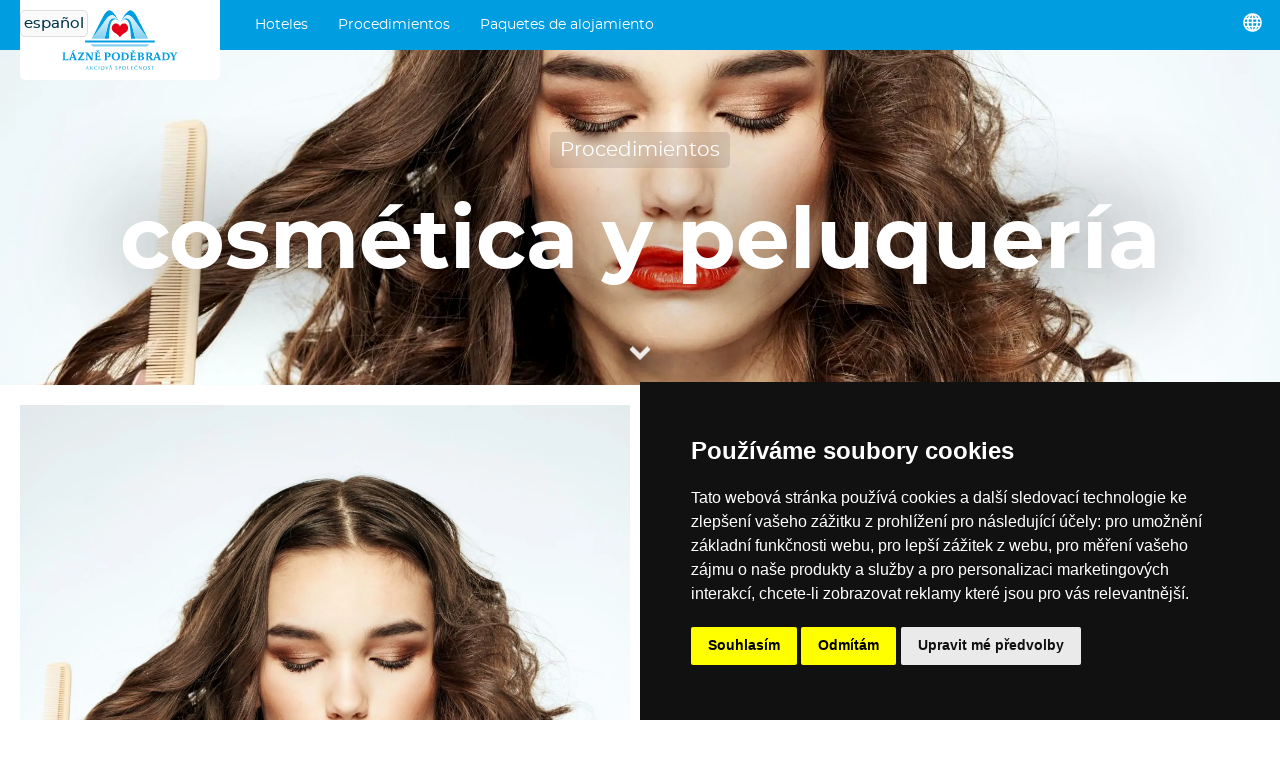

--- FILE ---
content_type: text/html; charset=utf-8
request_url: https://www.lazne-podebrady.cz/es/procedure/kosmetika-a-kadernictvi
body_size: 19449
content:
<!doctype html>
<html lang="es">
    <head>
        <meta charset="utf-8">

        <title>cosmética y peluquería · Lázně Poděbrady, a. s.</title>        

        <meta http-equiv="X-UA-Compatible" content="IE=edge">
        <meta name="format-detection" content="telephone=no"/>

        <script>
        (g=>{var h,a,k,p="The Google Maps JavaScript API",c="google",l="importLibrary",q="__ib__",m=document,b=window;b=b[c]||(b[c]={});var d=b.maps||(b.maps={}),r=new Set,e=new URLSearchParams,u=()=>h||(h=new Promise(async(f,n)=>{await (a=m.createElement("script"));e.set("libraries",[...r]+"");for(k in g)e.set(k.replace(/[A-Z]/g,t=>"_"+t[0].toLowerCase()),g[k]);e.set("callback",c+".maps."+q);a.src=`https://maps.${c}apis.com/maps/api/js?`+e;d[q]=f;a.onerror=()=>h=n(Error(p+" could not load."));a.nonce=m.querySelector("script[nonce]")?.nonce||"";m.head.append(a)}));d[l]?console.warn(p+" only loads once. Ignoring:",g):d[l]=(f,...n)=>r.add(f)&&u().then(()=>d[l](f,...n))})({
            key: "AIzaSyAx7gFPLTkZTXIxsTNuyobkOEJPD4acR8c",
            v: "weekly",
        });
        </script>

        
        <meta name="description" content="">
        <meta property="og:description" content="" />
        <meta property="og:type" content="article" />
        <meta property="og:title" content="cosmética y peluquería · Lázně Poděbrady, a. s." />
        <meta property="og:image" content="https://www.prago-cdn.com/lazne/hNhdja9iht4Dxs5NgOYX/2500/df38a215ff/navrh-bez-nazvu-2.jpg" />

        

        <meta name="theme-color" content="#009ee0">
        <meta name="viewport" content="width=device-width, initial-scale=1, viewport-fit=auto">
        
        
            
                <link rel="alternate" hreflang="cs" href="https://www.lazne-podebrady.cz/kosmetika-a-kadernictvi" />
            
                <link rel="alternate" hreflang="en" href="https://www.lazne-podebrady.cz/en/procedure/kosmetika-a-kadernictvi" />
            
                <link rel="alternate" hreflang="de" href="https://www.lazne-podebrady.cz/de/procedure/kosmetika-a-kadernictvi" />
            
                <link rel="alternate" hreflang="uk" href="https://www.lazne-podebrady.cz/uk/procedure/kosmetika-a-kadernictvi" />
            
                <link rel="alternate" hreflang="ar" href="https://www.lazne-podebrady.cz/ar/procedure/kosmetika-a-kadernictvi" />
            
                <link rel="alternate" hreflang="es" href="https://www.lazne-podebrady.cz/es/procedure/kosmetika-a-kadernictvi" />
            
                <link rel="alternate" hreflang="fr" href="https://www.lazne-podebrady.cz/fr/procedure/kosmetika-a-kadernictvi" />
            
                <link rel="alternate" hreflang="it" href="https://www.lazne-podebrady.cz/it/procedure/kosmetika-a-kadernictvi" />
            
                <link rel="alternate" hreflang="ja" href="https://www.lazne-podebrady.cz/ja/procedure/kosmetika-a-kadernictvi" />
            
                <link rel="alternate" hreflang="ko" href="https://www.lazne-podebrady.cz/ko/procedure/kosmetika-a-kadernictvi" />
            
                <link rel="alternate" hreflang="nl" href="https://www.lazne-podebrady.cz/nl/procedure/kosmetika-a-kadernictvi" />
            
                <link rel="alternate" hreflang="pl" href="https://www.lazne-podebrady.cz/pl/procedure/kosmetika-a-kadernictvi" />
            
                <link rel="alternate" hreflang="pt" href="https://www.lazne-podebrady.cz/pt/procedure/kosmetika-a-kadernictvi" />
            
                <link rel="alternate" hreflang="ru" href="https://www.lazne-podebrady.cz/ru/procedure/kosmetika-a-kadernictvi" />
            
                <link rel="alternate" hreflang="sk" href="https://www.lazne-podebrady.cz/sk/procedure/kosmetika-a-kadernictvi" />
            
                <link rel="alternate" hreflang="zh" href="https://www.lazne-podebrady.cz/zh/procedure/kosmetika-a-kadernictvi" />
            
        

        <link rel="stylesheet" href="/compiled.css?v=2025.186">

        <link rel="icon" href="/favicon.ico" />

        <link rel="alternate" type="application/json" href="/feed.json">
        <link rel="alternate" type="application/atom+xml" href="/feeds.atom">
        <link rel="alternate" type="application/rss+xml"  href="/feed.rss">

    </head>
    <body >





<script type="text/javascript" src="https://www.termsfeed.com/public/cookie-consent/4.2.0/cookie-consent.js" charset="UTF-8"></script>
<script type="text/javascript" charset="UTF-8">
document.addEventListener('DOMContentLoaded', function () {
cookieconsent.run({"notice_banner_type":"simple","consent_type":"express","palette":"dark","language":"cs","page_load_consent_levels":["strictly-necessary"],"notice_banner_reject_button_hide":false,"preferences_center_close_button_hide":false,"page_refresh_confirmation_buttons":false});
});
</script>



<script type="text/plain" data-cookie-consent="targeting">(function(w,d,s,l,i){w[l]=w[l]||[];w[l].push({'gtm.start':
new Date().getTime(),event:'gtm.js'});var f=d.getElementsByTagName(s)[0],
j=d.createElement(s),dl=l!='dataLayer'?'&l='+l:'';j.async=true;j.src=
'https://www.googletagmanager.com/gtm.js?id='+i+dl;f.parentNode.insertBefore(j,f);
})(window,document,'script','dataLayer','GTM-5SRKKX');</script>



<noscript>Free cookie consent management tool by <a href="https://www.termsfeed.com/">TermsFeed</a></noscript>








<a href="#" id="open_preferences_center">Update cookies preferences</a>





<div class="search2">
    <div class="search2_content">
        <div class="search2_top">
            <button class="search2_button search2_button-search">
                <img src="/api/glyphicons/glyphicons-basic-28-search.svg?color=01354a">
            </button>
            <input type="search" class="search2_input" placeholder="Vyhledávání…" autocomplete="off" spellcheck="false">
            <button class="search2_button search2_button-close">
                <img src="/api/glyphicons/glyphicons-basic-599-menu-close.svg?color=01354a">
            </button>
        </div>
        <div class="search2_suggestions"></div>
    </div>
</div>



<div class="head">
  <a href="/es" class="head_logo" data-beacon-name="klik_logo" alt="Logo Lázně Poděbrady, a.s., přesměrování na titulní stránku">
    <img src="/lazne_podebrady_logo.svg" class="head_logo_img">
    
        <div class="head_logo_name">Español</div>
    
  </a>
      <ul class="head_menu">
        
            <li class="head_menu_item">
                
  <div class="dropdown2">
    <div class="dropdown2_items">
    
      <div class="dropdown2_item">
        <a href="/es/hotel-chariclea" class="dropdown2_item_top" data-beacon-name="klik_zahlavi" data-beacon-value2str="/es/hotel-chariclea">
          <div class="dropdown2_item_top_left"
            
              
               style="background-image: linear-gradient(to right, rgba(255,255,255,0.1), rgba(255,255,255,0.1)), url('https://www.prago-cdn.com/lazne/6uNFCUqhgdzC4YXLW7F4/200/7ca61f7f21/dsc09878-hdr.jpg');"
            
          ></div>
          <div class="dropdown2_item_top_right">
            <div class="dropdown2_item_name">Hotel &amp;amp; Spa Chariclea ****</div>
          </div>
        </a>
      </div>
    
      <div class="dropdown2_item">
        <a href="/es/hotel-bellevue-tlapak" class="dropdown2_item_top" data-beacon-name="klik_zahlavi" data-beacon-value2str="/es/hotel-bellevue-tlapak">
          <div class="dropdown2_item_top_left"
            
              
               style="background-image: linear-gradient(to right, rgba(255,255,255,0.1), rgba(255,255,255,0.1)), url('https://www.prago-cdn.com/lazne/Q4MsOP6g9SXD9b5O3fhS/200/273877bcdf/5.jpg');"
            
          ></div>
          <div class="dropdown2_item_top_right">
            <div class="dropdown2_item_name">Hotel Bellevue Tlapak ****</div>
          </div>
        </a>
      </div>
    
      <div class="dropdown2_item">
        <a href="/es/hotel-libensky" class="dropdown2_item_top" data-beacon-name="klik_zahlavi" data-beacon-value2str="/es/hotel-libensky">
          <div class="dropdown2_item_top_left"
            
              
               style="background-image: linear-gradient(to right, rgba(255,255,255,0.1), rgba(255,255,255,0.1)), url('https://www.prago-cdn.com/lazne/ciGDtyRmHFomEzFPl7uw/200/8c941fc986/1.jpg');"
            
          ></div>
          <div class="dropdown2_item_top_right">
            <div class="dropdown2_item_name">Hotel Libensky ****</div>
          </div>
        </a>
      </div>
    
      <div class="dropdown2_item">
        <a href="/es/hotel-zimni-lazne" class="dropdown2_item_top" data-beacon-name="klik_zahlavi" data-beacon-value2str="/es/hotel-zimni-lazne">
          <div class="dropdown2_item_top_left"
            
              
               style="background-image: linear-gradient(to right, rgba(255,255,255,0.1), rgba(255,255,255,0.1)), url('https://www.prago-cdn.com/lazne/rbk57JTQpYPWWvT6zCrZEW/200/46d496cdd4/zim7.jpg');"
            
          ></div>
          <div class="dropdown2_item_top_right">
            <div class="dropdown2_item_name">Hotel Zimni lazne ***</div>
          </div>
        </a>
      </div>
    
      <div class="dropdown2_item">
        <a href="/es/hotel-libuse" class="dropdown2_item_top" data-beacon-name="klik_zahlavi" data-beacon-value2str="/es/hotel-libuse">
          <div class="dropdown2_item_top_left"
            
              
               style="background-image: linear-gradient(to right, rgba(255,255,255,0.1), rgba(255,255,255,0.1)), url('https://www.prago-cdn.com/lazne/gn9hVWMWcEW55P53bVJQ/200/a168e82654/mvz2678-hdr.jpg');"
            
          ></div>
          <div class="dropdown2_item_top_right">
            <div class="dropdown2_item_name">Hotel Libus ****</div>
          </div>
        </a>
      </div>
    
      <div class="dropdown2_item">
        <a href="/es/hotel-zamecek" class="dropdown2_item_top" data-beacon-name="klik_zahlavi" data-beacon-value2str="/es/hotel-zamecek">
          <div class="dropdown2_item_top_left"
            
              
               style="background-image: linear-gradient(to right, rgba(255,255,255,0.1), rgba(255,255,255,0.1)), url('https://www.prago-cdn.com/lazne/JR79vu4fHOdNHjV4d48b/200/593c6d13fb/mvz6388-hdr.jpg');"
            
          ></div>
          <div class="dropdown2_item_top_right">
            <div class="dropdown2_item_name">Hotel Zamecek ****</div>
          </div>
        </a>
      </div>
    
      <div class="dropdown2_item">
        <a href="/es/hotel-grex" class="dropdown2_item_top" data-beacon-name="klik_zahlavi" data-beacon-value2str="/es/hotel-grex">
          <div class="dropdown2_item_top_left"
            
              
               style="background-image: linear-gradient(to right, rgba(255,255,255,0.1), rgba(255,255,255,0.1)), url('https://www.prago-cdn.com/lazne/pfUvP5zf9A8bNsWtm02g/200/181f2b88b7/306-2.jpg');"
            
          ></div>
          <div class="dropdown2_item_top_right">
            <div class="dropdown2_item_name">Hotel G-REX ***</div>
          </div>
        </a>
      </div>
    
      <div class="dropdown2_item">
        <a href="/es/centrum-maj" class="dropdown2_item_top" data-beacon-name="klik_zahlavi" data-beacon-value2str="/es/centrum-maj">
          <div class="dropdown2_item_top_left"
            
              
               style="background-image: linear-gradient(to right, rgba(255,255,255,0.1), rgba(255,255,255,0.1)), url('https://www.prago-cdn.com/lazne/D7xqL3WYWJEnXhbP1FlA/200/5fc60e3bd4/mvz9100-hdr.jpg');"
            
          ></div>
          <div class="dropdown2_item_top_right">
            <div class="dropdown2_item_name">Rehabilitační centrum Máj</div>
          </div>
        </a>
      </div>
    
      <div class="dropdown2_item">
        <a href="/es/detska-lecebna-dr-filipa" class="dropdown2_item_top" data-beacon-name="klik_zahlavi" data-beacon-value2str="/es/detska-lecebna-dr-filipa">
          <div class="dropdown2_item_top_left"
            
              
               style="background-image: linear-gradient(to right, rgba(255,255,255,0.1), rgba(255,255,255,0.1)), url('https://www.prago-cdn.com/lazne/y2ulJuTaBMGmgKinpmDp/200/99376f2466/mvz7763.jpg');"
            
          ></div>
          <div class="dropdown2_item_top_right">
            <div class="dropdown2_item_name">Dětská léčebna Dr. Filipa</div>
          </div>
        </a>
      </div>
    
    </div>
  </div>

                <a href="/es/hotels" class="head_taptarget" data-beacon-name="klik_zahlavi" data-beacon-value1str="/es/hotels">Hoteles</a>
            </li>
        
            <li class="head_menu_item">
                
  <div class="dropdown2">
    <div class="dropdown2_items">
    
      <div class="dropdown2_item">
        <a href="/es/procedure/uhlicita-koupel" class="dropdown2_item_top" data-beacon-name="klik_zahlavi" data-beacon-value2str="/es/procedure/uhlicita-koupel">
          <div class="dropdown2_item_top_left"
            
              
               style="background-image: linear-gradient(to right, rgba(255,255,255,0.1), rgba(255,255,255,0.1)), url('https://www.prago-cdn.com/lazne/52ByXXCfdhpAInQ2jtYY/200/83e4fa317d/img_2037.jpg');"
            
          ></div>
          <div class="dropdown2_item_top_right">
            <div class="dropdown2_item_name">Baño carbónico</div>
          </div>
        </a>
      </div>
    
      <div class="dropdown2_item">
        <a href="/es/procedure/klasicka-masaz-celkova" class="dropdown2_item_top" data-beacon-name="klik_zahlavi" data-beacon-value2str="/es/procedure/klasicka-masaz-celkova">
          <div class="dropdown2_item_top_left"
            
              
               style="background-image: linear-gradient(to right, rgba(255,255,255,0.1), rgba(255,255,255,0.1)), url('https://www.prago-cdn.com/lazne/ovaFIt6NlAi76DH1riAq/200/9a58dbcb58/mvz9511.jpg');"
            
          ></div>
          <div class="dropdown2_item_top_right">
            <div class="dropdown2_item_name">Masaje total clásico</div>
          </div>
        </a>
      </div>
    
      <div class="dropdown2_item">
        <a href="/es/procedure/vstup-bazen-chariclea" class="dropdown2_item_top" data-beacon-name="klik_zahlavi" data-beacon-value2str="/es/procedure/vstup-bazen-chariclea">
          <div class="dropdown2_item_top_left"
            
              
               style="background-image: linear-gradient(to right, rgba(255,255,255,0.1), rgba(255,255,255,0.1)), url('https://www.prago-cdn.com/lazne/kR9JLEzFTDYH5InGFhiu/200/8befe2c91b/img_0678.jpg');"
            
          ></div>
          <div class="dropdown2_item_top_right">
            <div class="dropdown2_item_name">Entrada a la piscina y bienestar Chariclea</div>
          </div>
        </a>
      </div>
    
      <div class="dropdown2_item">
        <a href="/es/procedure/vstup-bazen-chariclea-den" class="dropdown2_item_top" data-beacon-name="klik_zahlavi" data-beacon-value2str="/es/procedure/vstup-bazen-chariclea-den">
          <div class="dropdown2_item_top_left"
            
              
               style="background-image: linear-gradient(to right, rgba(255,255,255,0.1), rgba(255,255,255,0.1)), url('https://www.prago-cdn.com/lazne/kR9JLEzFTDYH5InGFhiu/200/8befe2c91b/img_0678.jpg');"
            
          ></div>
          <div class="dropdown2_item_top_right">
            <div class="dropdown2_item_name">Celodenní vstup do bazénu &amp; wellness Chariclea</div>
          </div>
        </a>
      </div>
    
      <div class="dropdown2_item">
        <a href="/es/procedure/solna-jeskyne" class="dropdown2_item_top" data-beacon-name="klik_zahlavi" data-beacon-value2str="/es/procedure/solna-jeskyne">
          <div class="dropdown2_item_top_left"
            
              
               style="background-image: linear-gradient(to right, rgba(255,255,255,0.1), rgba(255,255,255,0.1)), url('https://www.prago-cdn.com/lazne/VYVGqrrVc25vuEEjZfS8U5/200/d5162713c7/solka.jpg');"
            
          ></div>
          <div class="dropdown2_item_top_right">
            <div class="dropdown2_item_name">cueva de sal</div>
          </div>
        </a>
      </div>
    
      <div class="dropdown2_item">
        <a href="/es/procedure/aquafitness" class="dropdown2_item_top" data-beacon-name="klik_zahlavi" data-beacon-value2str="/es/procedure/aquafitness">
          <div class="dropdown2_item_top_left"
            
              
               style="background-image: linear-gradient(to right, rgba(255,255,255,0.1), rgba(255,255,255,0.1)), url('https://www.prago-cdn.com/lazne/yJYZh4EYUUGV8cD9bpbo/200/60965ab09f/img_9560.jpg');"
            
          ></div>
          <div class="dropdown2_item_top_right">
            <div class="dropdown2_item_name">Aquafitness v bazénu Chariclea</div>
          </div>
        </a>
      </div>
    
      <div class="dropdown2_item">
        <a href="/es/procedure/prisadova-koupel" class="dropdown2_item_top" data-beacon-name="klik_zahlavi" data-beacon-value2str="/es/procedure/prisadova-koupel">
          <div class="dropdown2_item_top_left"
            
              
               style="background-image: linear-gradient(to right, rgba(255,255,255,0.1), rgba(255,255,255,0.1)), url('https://www.prago-cdn.com/lazne/xHHu5YcqiKzQyFDaFFheCB/200/30fdfc7ea6/koupel2.jpg');"
            
          ></div>
          <div class="dropdown2_item_top_right">
            <div class="dropdown2_item_name">baño de ingredientes</div>
          </div>
        </a>
      </div>
    
      <div class="dropdown2_item">
        <a href="/es/procedure/perlickova-koupel" class="dropdown2_item_top" data-beacon-name="klik_zahlavi" data-beacon-value2str="/es/procedure/perlickova-koupel">
          <div class="dropdown2_item_top_left"
            
              
               style="background-image: linear-gradient(to right, rgba(255,255,255,0.1), rgba(255,255,255,0.1)), url('https://www.prago-cdn.com/lazne/hzv9B9EFKfnDF7rb7GbyB7/200/930448ff09/koupel1.jpg');"
            
          ></div>
          <div class="dropdown2_item_top_right">
            <div class="dropdown2_item_name">baño de perlas</div>
          </div>
        </a>
      </div>
    
      <div class="dropdown2_item">
        <a href="/es/procedure/viriva-koupel" class="dropdown2_item_top" data-beacon-name="klik_zahlavi" data-beacon-value2str="/es/procedure/viriva-koupel">
          <div class="dropdown2_item_top_left"
            
              
               style="background-image: linear-gradient(to right, rgba(255,255,255,0.1), rgba(255,255,255,0.1)), url('https://www.prago-cdn.com/lazne/bGCvJYbMckrl7WgyHB9I/200/c508683598/mvx0031.jpg');"
            
          ></div>
          <div class="dropdown2_item_top_right">
            <div class="dropdown2_item_name">bañera de hidromasaje</div>
          </div>
        </a>
      </div>
    
      <div class="dropdown2_item">
        <a href="/es/procedure/klasicka-masaz-castecna" class="dropdown2_item_top" data-beacon-name="klik_zahlavi" data-beacon-value2str="/es/procedure/klasicka-masaz-castecna">
          <div class="dropdown2_item_top_left"
            
              
               style="background-image: linear-gradient(to right, rgba(255,255,255,0.1), rgba(255,255,255,0.1)), url('https://www.prago-cdn.com/lazne/AjUCdF2uDLQFiEVWsPB2/200/8ce0d3f479/dsc06787.jpg');"
            
          ></div>
          <div class="dropdown2_item_top_right">
            <div class="dropdown2_item_name">Masaje parcial clásico</div>
          </div>
        </a>
      </div>
    
      <div class="dropdown2_item">
        <a href="/es/procedure/medova-koupel" class="dropdown2_item_top" data-beacon-name="klik_zahlavi" data-beacon-value2str="/es/procedure/medova-koupel">
          <div class="dropdown2_item_top_left"
            
              
               style="background-image: linear-gradient(to right, rgba(255,255,255,0.1), rgba(255,255,255,0.1)), url('https://www.prago-cdn.com/lazne/N1EDT0cqoj5O8jrweUud/200/6eefbc23c7/img_6847.jpg');"
            
          ></div>
          <div class="dropdown2_item_top_right">
            <div class="dropdown2_item_name">baño de miel</div>
          </div>
        </a>
      </div>
    
      <div class="dropdown2_item">
        <a href="/es/procedure/hydrojet" class="dropdown2_item_top" data-beacon-name="klik_zahlavi" data-beacon-value2str="/es/procedure/hydrojet">
          <div class="dropdown2_item_top_left"
            
              
               style="background-image: linear-gradient(to right, rgba(255,255,255,0.1), rgba(255,255,255,0.1)), url('https://www.prago-cdn.com/lazne/I3PTfYj8ovAes10COwcv/200/2bbc78e4b6/dsc06833.jpg');"
            
          ></div>
          <div class="dropdown2_item_top_right">
            <div class="dropdown2_item_name">Hidrojet (cama de masaje)</div>
          </div>
        </a>
      </div>
    
      <div class="dropdown2_item">
        <a href="/es/procedure/bazen" class="dropdown2_item_top" data-beacon-name="klik_zahlavi" data-beacon-value2str="/es/procedure/bazen">
          <div class="dropdown2_item_top_left"
            
              
               style="background-image: linear-gradient(to right, rgba(255,255,255,0.1), rgba(255,255,255,0.1)), url('https://www.prago-cdn.com/lazne/KBBJVNgmSFosJpJbpPeGnD/200/7e6972873c/1.jpg');"
            
          ></div>
          <div class="dropdown2_item_top_right">
            <div class="dropdown2_item_name">Alquilo toda la piscina</div>
          </div>
        </a>
      </div>
    
      <div class="dropdown2_item">
        <a href="/es/procedure/celotelova-masaz-prisadova" class="dropdown2_item_top" data-beacon-name="klik_zahlavi" data-beacon-value2str="/es/procedure/celotelova-masaz-prisadova">
          <div class="dropdown2_item_top_left"
            
              
               style="background-image: linear-gradient(to right, rgba(255,255,255,0.1), rgba(255,255,255,0.1)), url('https://www.prago-cdn.com/lazne/Uu8812E7MGE7sHeMZ8az/200/8a3da93541/mvz9563.jpg');"
            
          ></div>
          <div class="dropdown2_item_top_right">
            <div class="dropdown2_item_name">Ingrediente masaje de cuerpo completo</div>
          </div>
        </a>
      </div>
    
      <div class="dropdown2_item">
        <a href="/es/procedure/castecna-masaz-prisadova" class="dropdown2_item_top" data-beacon-name="klik_zahlavi" data-beacon-value2str="/es/procedure/castecna-masaz-prisadova">
          <div class="dropdown2_item_top_left"
            
              
               style="background-image: linear-gradient(to right, rgba(255,255,255,0.1), rgba(255,255,255,0.1)), url('https://www.prago-cdn.com/lazne/yCvuZgxpLAxAnV4dWRtD/200/b94d2a9848/dsc06755.jpg');"
            
          ></div>
          <div class="dropdown2_item_top_right">
            <div class="dropdown2_item_name">Masaje con ingredientes parciales</div>
          </div>
        </a>
      </div>
    
      <div class="dropdown2_item">
        <a href="/es/procedure/candella-masaz" class="dropdown2_item_top" data-beacon-name="klik_zahlavi" data-beacon-value2str="/es/procedure/candella-masaz">
          <div class="dropdown2_item_top_left"
            
              
               style="background-image: linear-gradient(to right, rgba(255,255,255,0.1), rgba(255,255,255,0.1)), url('https://www.prago-cdn.com/lazne/rPoYkHxSmtajYW0ri6Qm/200/4c5d1b78f4/mvx0040.jpg');"
            
          ></div>
          <div class="dropdown2_item_top_right">
            <div class="dropdown2_item_name">masaje candela</div>
          </div>
        </a>
      </div>
    
      <div class="dropdown2_item">
        <a href="/es/procedure/morska-masaz" class="dropdown2_item_top" data-beacon-name="klik_zahlavi" data-beacon-value2str="/es/procedure/morska-masaz">
          <div class="dropdown2_item_top_left"
            
              
               style="background-image: linear-gradient(to right, rgba(255,255,255,0.1), rgba(255,255,255,0.1)), url('https://www.prago-cdn.com/lazne/cCfXrj9qtLpLK8cZNXvLtb/200/7ff59a28c1/masaz6.jpg');"
            
          ></div>
          <div class="dropdown2_item_top_right">
            <div class="dropdown2_item_name">masaje de mar</div>
          </div>
        </a>
      </div>
    
      <div class="dropdown2_item">
        <a href="/es/procedure/motodlaha" class="dropdown2_item_top" data-beacon-name="klik_zahlavi" data-beacon-value2str="/es/procedure/motodlaha">
          <div class="dropdown2_item_top_left"
            
              
              
            
          ></div>
          <div class="dropdown2_item_top_right">
            <div class="dropdown2_item_name">motodlaha</div>
          </div>
        </a>
      </div>
    
      <div class="dropdown2_item">
        <a href="/es/procedure/reflexni-masaz-plosky-nohy" class="dropdown2_item_top" data-beacon-name="klik_zahlavi" data-beacon-value2str="/es/procedure/reflexni-masaz-plosky-nohy">
          <div class="dropdown2_item_top_left"
            
              
               style="background-image: linear-gradient(to right, rgba(255,255,255,0.1), rgba(255,255,255,0.1)), url('https://www.prago-cdn.com/lazne/oR8Zb3URVojdIdilF0o7/200/6ad456d08c/alternative-medicine-1327808_1920-1.jpg');"
            
          ></div>
          <div class="dropdown2_item_top_right">
            <div class="dropdown2_item_name">Masaje de reflexología podal</div>
          </div>
        </a>
      </div>
    
      <div class="dropdown2_item">
        <a href="/es/procedure/lavove-kameny-masaz-castecna" class="dropdown2_item_top" data-beacon-name="klik_zahlavi" data-beacon-value2str="/es/procedure/lavove-kameny-masaz-castecna">
          <div class="dropdown2_item_top_left"
            
              
               style="background-image: linear-gradient(to right, rgba(255,255,255,0.1), rgba(255,255,255,0.1)), url('https://www.prago-cdn.com/lazne/hW5DpPb5wjfTwkCp5E9fd7/200/9cb227d0f1/masaz7.jpg');"
            
          ></div>
          <div class="dropdown2_item_top_right">
            <div class="dropdown2_item_name">Masaje con piedras de lava parcial</div>
          </div>
        </a>
      </div>
    
      <div class="dropdown2_item">
        <a href="/es/procedure/kosmetika-a-kadernictvi" class="dropdown2_item_top" data-beacon-name="klik_zahlavi" data-beacon-value2str="/es/procedure/kosmetika-a-kadernictvi">
          <div class="dropdown2_item_top_left"
            
              
               style="background-image: linear-gradient(to right, rgba(255,255,255,0.1), rgba(255,255,255,0.1)), url('https://www.prago-cdn.com/lazne/hNhdja9iht4Dxs5NgOYX/200/3d61384e5b/navrh-bez-nazvu-2.jpg');"
            
          ></div>
          <div class="dropdown2_item_top_right">
            <div class="dropdown2_item_name">cosmética y peluquería</div>
          </div>
        </a>
      </div>
    
      <div class="dropdown2_item">
        <a href="/es/procedure/pedikura" class="dropdown2_item_top" data-beacon-name="klik_zahlavi" data-beacon-value2str="/es/procedure/pedikura">
          <div class="dropdown2_item_top_left"
            
              
               style="background-image: linear-gradient(to right, rgba(255,255,255,0.1), rgba(255,255,255,0.1)), url('https://www.prago-cdn.com/lazne/ZbOXZHT93LStklFzhRov/200/f95fab91e9/pedikura-zamecek.jpg');"
            
          ></div>
          <div class="dropdown2_item_top_right">
            <div class="dropdown2_item_name">Pedicura - instrumental seco</div>
          </div>
        </a>
      </div>
    
      <div class="dropdown2_item">
        <a href="/es/procedure/lavove-kameny-masaz-celkova" class="dropdown2_item_top" data-beacon-name="klik_zahlavi" data-beacon-value2str="/es/procedure/lavove-kameny-masaz-celkova">
          <div class="dropdown2_item_top_left"
            
              
               style="background-image: linear-gradient(to right, rgba(255,255,255,0.1), rgba(255,255,255,0.1)), url('https://www.prago-cdn.com/lazne/vpdTvP958GHntebhHgKohF/200/c83f1c23b7/masaz8.jpg');"
            
          ></div>
          <div class="dropdown2_item_top_right">
            <div class="dropdown2_item_name">Masaje con piedras de lava total</div>
          </div>
        </a>
      </div>
    
      <div class="dropdown2_item">
        <a href="/es/procedure/medova-masaz-zad" class="dropdown2_item_top" data-beacon-name="klik_zahlavi" data-beacon-value2str="/es/procedure/medova-masaz-zad">
          <div class="dropdown2_item_top_left"
            
              
               style="background-image: linear-gradient(to right, rgba(255,255,255,0.1), rgba(255,255,255,0.1)), url('https://www.prago-cdn.com/lazne/dY5ndtH7qGtzYojDgh26CG/200/c4ca1cbf17/masaz10.jpg');"
            
          ></div>
          <div class="dropdown2_item_top_right">
            <div class="dropdown2_item_name">Masaje de espalda con miel</div>
          </div>
        </a>
      </div>
    
      <div class="dropdown2_item">
        <a href="/es/procedure/rucni-podvodni-masaz" class="dropdown2_item_top" data-beacon-name="klik_zahlavi" data-beacon-value2str="/es/procedure/rucni-podvodni-masaz">
          <div class="dropdown2_item_top_left"
            
              
               style="background-image: linear-gradient(to right, rgba(255,255,255,0.1), rgba(255,255,255,0.1)), url('https://www.prago-cdn.com/lazne/THsw8rPvH7UhP8wG7FTX/200/b12bef00a6/mvx0005.jpg');"
            
          ></div>
          <div class="dropdown2_item_top_right">
            <div class="dropdown2_item_name">Masaje subacuático de manos</div>
          </div>
        </a>
      </div>
    
      <div class="dropdown2_item">
        <a href="/es/procedure/podvodni-masaz" class="dropdown2_item_top" data-beacon-name="klik_zahlavi" data-beacon-value2str="/es/procedure/podvodni-masaz">
          <div class="dropdown2_item_top_left"
            
              
               style="background-image: linear-gradient(to right, rgba(255,255,255,0.1), rgba(255,255,255,0.1)), url('https://www.prago-cdn.com/lazne/X5fWlKln1qYWPLh302bt/200/8ec0160b3d/mvz9397.jpg');"
            
          ></div>
          <div class="dropdown2_item_top_right">
            <div class="dropdown2_item_name">masaje subacuático</div>
          </div>
        </a>
      </div>
    
      <div class="dropdown2_item">
        <a href="/es/procedure/reflexni-masaz" class="dropdown2_item_top" data-beacon-name="klik_zahlavi" data-beacon-value2str="/es/procedure/reflexni-masaz">
          <div class="dropdown2_item_top_left"
            
              
               style="background-image: linear-gradient(to right, rgba(255,255,255,0.1), rgba(255,255,255,0.1)), url('https://www.prago-cdn.com/lazne/yTbu2gLGhwphZ14dEZ1c/200/0b231f0bad/img_6652o.jpg');"
            
          ></div>
          <div class="dropdown2_item_top_right">
            <div class="dropdown2_item_name">masaje de reflexologia</div>
          </div>
        </a>
      </div>
    
      <div class="dropdown2_item">
        <a href="/es/procedure/masaz-oblicej-krk" class="dropdown2_item_top" data-beacon-name="klik_zahlavi" data-beacon-value2str="/es/procedure/masaz-oblicej-krk">
          <div class="dropdown2_item_top_left"
            
              
               style="background-image: linear-gradient(to right, rgba(255,255,255,0.1), rgba(255,255,255,0.1)), url('https://www.prago-cdn.com/lazne/zg60AW5WPlav9PX6Lt0W/200/33243f3c29/massage-1929064_1920.jpg');"
            
          ></div>
          <div class="dropdown2_item_top_right">
            <div class="dropdown2_item_name">Masaje facial y de escote con aromaterapia</div>
          </div>
        </a>
      </div>
    
      <div class="dropdown2_item">
        <a href="/es/procedure/aromaterapeuticka-masaz-celotelova" class="dropdown2_item_top" data-beacon-name="klik_zahlavi" data-beacon-value2str="/es/procedure/aromaterapeuticka-masaz-celotelova">
          <div class="dropdown2_item_top_left"
            
              
               style="background-image: linear-gradient(to right, rgba(255,255,255,0.1), rgba(255,255,255,0.1)), url('https://www.prago-cdn.com/lazne/ndtIIsuLh85GEs47xDze/200/4c9951977f/img_6652o.jpg');"
            
          ></div>
          <div class="dropdown2_item_top_right">
            <div class="dropdown2_item_name">Masaje de cuerpo completo con aromaterapia</div>
          </div>
        </a>
      </div>
    
      <div class="dropdown2_item">
        <a href="/es/procedure/zabal-prisadovy-celotelovy" class="dropdown2_item_top" data-beacon-name="klik_zahlavi" data-beacon-value2str="/es/procedure/zabal-prisadovy-celotelovy">
          <div class="dropdown2_item_top_left"
            
              
               style="background-image: linear-gradient(to right, rgba(255,255,255,0.1), rgba(255,255,255,0.1)), url('https://www.prago-cdn.com/lazne/s5hqeQAdyiMvEhZUSxf6KK/200/bcc2aa0628/zabal2.jpg');"
            
          ></div>
          <div class="dropdown2_item_top_right">
            <div class="dropdown2_item_name">Envoltura de ingredientes de cuerpo completo</div>
          </div>
        </a>
      </div>
    
      <div class="dropdown2_item">
        <a href="/es/procedure/zabal-prisadovy-castecny" class="dropdown2_item_top" data-beacon-name="klik_zahlavi" data-beacon-value2str="/es/procedure/zabal-prisadovy-castecny">
          <div class="dropdown2_item_top_left"
            
              
               style="background-image: linear-gradient(to right, rgba(255,255,255,0.1), rgba(255,255,255,0.1)), url('https://www.prago-cdn.com/lazne/6q9HBGrdeQV9JcrijBzfLM/200/c19bf3ccb5/zabal1.jpg');"
            
          ></div>
          <div class="dropdown2_item_top_right">
            <div class="dropdown2_item_name">Envoltura de ingredientes parcial</div>
          </div>
        </a>
      </div>
    
      <div class="dropdown2_item">
        <a href="/es/procedure/ovesny-zabal" class="dropdown2_item_top" data-beacon-name="klik_zahlavi" data-beacon-value2str="/es/procedure/ovesny-zabal">
          <div class="dropdown2_item_top_left"
            
              
               style="background-image: linear-gradient(to right, rgba(255,255,255,0.1), rgba(255,255,255,0.1)), url('https://www.prago-cdn.com/lazne/oAvjVNneg5DCD77XD5jasR/200/2a8ffe0996/odpo.jpg');"
            
          ></div>
          <div class="dropdown2_item_top_right">
            <div class="dropdown2_item_name">Envoltura de avena en escote y rostro</div>
          </div>
        </a>
      </div>
    
      <div class="dropdown2_item">
        <a href="/es/procedure/zabal-vital" class="dropdown2_item_top" data-beacon-name="klik_zahlavi" data-beacon-value2str="/es/procedure/zabal-vital">
          <div class="dropdown2_item_top_left"
            
              
               style="background-image: linear-gradient(to right, rgba(255,255,255,0.1), rgba(255,255,255,0.1)), url('https://www.prago-cdn.com/lazne/XipJCqS22S9x6iMDnUvXiU/200/1f3bad7bf1/zabal3.jpg');"
            
          ></div>
          <div class="dropdown2_item_top_right">
            <div class="dropdown2_item_name">Envoltura vital revitalizante y reafirmante</div>
          </div>
        </a>
      </div>
    
      <div class="dropdown2_item">
        <a href="/es/procedure/zabal-proti-celulitide" class="dropdown2_item_top" data-beacon-name="klik_zahlavi" data-beacon-value2str="/es/procedure/zabal-proti-celulitide">
          <div class="dropdown2_item_top_left"
            
              
               style="background-image: linear-gradient(to right, rgba(255,255,255,0.1), rgba(255,255,255,0.1)), url('https://www.prago-cdn.com/lazne/NkVdHYGanHSxJhxkdJH6Ka/200/f069424b23/zabal4.jpg');"
            
          ></div>
          <div class="dropdown2_item_top_right">
            <div class="dropdown2_item_name">Envoltura anticelulítica detox de algas</div>
          </div>
        </a>
      </div>
    
      <div class="dropdown2_item">
        <a href="/es/procedure/cviceni-bazen" class="dropdown2_item_top" data-beacon-name="klik_zahlavi" data-beacon-value2str="/es/procedure/cviceni-bazen">
          <div class="dropdown2_item_top_left"
            
              
               style="background-image: linear-gradient(to right, rgba(255,255,255,0.1), rgba(255,255,255,0.1)), url('https://www.prago-cdn.com/lazne/ywqDkt3finYdJuaJST72Gb/200/54838e50f8/obrazek1.png');"
            
          ></div>
          <div class="dropdown2_item_top_right">
            <div class="dropdown2_item_name">ejercicio en la piscina</div>
          </div>
        </a>
      </div>
    
      <div class="dropdown2_item">
        <a href="/es/procedure/bahenni-zabal-mrtve-more" class="dropdown2_item_top" data-beacon-name="klik_zahlavi" data-beacon-value2str="/es/procedure/bahenni-zabal-mrtve-more">
          <div class="dropdown2_item_top_left"
            
              
               style="background-image: linear-gradient(to right, rgba(255,255,255,0.1), rgba(255,255,255,0.1)), url('https://www.prago-cdn.com/lazne/iH2KaESgjDFttFEJ9mJJvC/200/fa43703879/zabal5.jpg');"
            
          ></div>
          <div class="dropdown2_item_top_right">
            <div class="dropdown2_item_name">Envoltura de barro del Mar Muerto</div>
          </div>
        </a>
      </div>
    
      <div class="dropdown2_item">
        <a href="/es/procedure/parafinovy-zabal" class="dropdown2_item_top" data-beacon-name="klik_zahlavi" data-beacon-value2str="/es/procedure/parafinovy-zabal">
          <div class="dropdown2_item_top_left"
            
              
               style="background-image: linear-gradient(to right, rgba(255,255,255,0.1), rgba(255,255,255,0.1)), url('https://www.prago-cdn.com/lazne/9EV435BTCAhoPewXHRjNZa/200/f8b467d6f8/parafin.jpg');"
            
          ></div>
          <div class="dropdown2_item_top_right">
            <div class="dropdown2_item_name">Envoltura de manos de parafina</div>
          </div>
        </a>
      </div>
    
      <div class="dropdown2_item">
        <a href="/es/procedure/infrasauna" class="dropdown2_item_top" data-beacon-name="klik_zahlavi" data-beacon-value2str="/es/procedure/infrasauna">
          <div class="dropdown2_item_top_left"
            
              
               style="background-image: linear-gradient(to right, rgba(255,255,255,0.1), rgba(255,255,255,0.1)), url('https://www.prago-cdn.com/lazne/MzDqM8jruWn86ZZxKduRRc/200/81e120793d/infra.jpg');"
            
          ></div>
          <div class="dropdown2_item_top_right">
            <div class="dropdown2_item_name">Infrasauna</div>
          </div>
        </a>
      </div>
    
      <div class="dropdown2_item">
        <a href="/es/procedure/oxygenoterapie" class="dropdown2_item_top" data-beacon-name="klik_zahlavi" data-beacon-value2str="/es/procedure/oxygenoterapie">
          <div class="dropdown2_item_top_left"
            
              
              
            
          ></div>
          <div class="dropdown2_item_top_right">
            <div class="dropdown2_item_name">Terapia de oxigeno</div>
          </div>
        </a>
      </div>
    
      <div class="dropdown2_item">
        <a href="/es/procedure/sucha-uhlicita" class="dropdown2_item_top" data-beacon-name="klik_zahlavi" data-beacon-value2str="/es/procedure/sucha-uhlicita">
          <div class="dropdown2_item_top_left"
            
              
              
            
          ></div>
          <div class="dropdown2_item_top_right">
            <div class="dropdown2_item_name">Baño carbónico seco con bolsa</div>
          </div>
        </a>
      </div>
    
      <div class="dropdown2_item">
        <a href="/es/procedure/inhalace" class="dropdown2_item_top" data-beacon-name="klik_zahlavi" data-beacon-value2str="/es/procedure/inhalace">
          <div class="dropdown2_item_top_left"
            
              
               style="background-image: linear-gradient(to right, rgba(255,255,255,0.1), rgba(255,255,255,0.1)), url('https://www.prago-cdn.com/lazne/C1BFGbbSDtZFC6B81G1p/200/11bbc12490/vincentka4.jpg');"
            
          ></div>
          <div class="dropdown2_item_top_right">
            <div class="dropdown2_item_name">Inhalación Vincentka</div>
          </div>
        </a>
      </div>
    
      <div class="dropdown2_item">
        <a href="/es/procedure/skupinovy-telocvik" class="dropdown2_item_top" data-beacon-name="klik_zahlavi" data-beacon-value2str="/es/procedure/skupinovy-telocvik">
          <div class="dropdown2_item_top_left"
            
              
               style="background-image: linear-gradient(to right, rgba(255,255,255,0.1), rgba(255,255,255,0.1)), url('https://www.prago-cdn.com/lazne/bffDHAxZuKtQiKAro1KO/200/3ea626efad/zumba-4333580_1920.jpg');"
            
          ></div>
          <div class="dropdown2_item_top_right">
            <div class="dropdown2_item_name">Ejercicio de grupo</div>
          </div>
        </a>
      </div>
    
      <div class="dropdown2_item">
        <a href="/es/procedure/lecebny-telocvik" class="dropdown2_item_top" data-beacon-name="klik_zahlavi" data-beacon-value2str="/es/procedure/lecebny-telocvik">
          <div class="dropdown2_item_top_left"
            
              
              
            
          ></div>
          <div class="dropdown2_item_top_right">
            <div class="dropdown2_item_name">Ejercicio terapéutico individual</div>
          </div>
        </a>
      </div>
    
      <div class="dropdown2_item">
        <a href="/es/procedure/parafinove-obklady" class="dropdown2_item_top" data-beacon-name="klik_zahlavi" data-beacon-value2str="/es/procedure/parafinove-obklady">
          <div class="dropdown2_item_top_left"
            
              
               style="background-image: linear-gradient(to right, rgba(255,255,255,0.1), rgba(255,255,255,0.1)), url('https://www.prago-cdn.com/lazne/zrXdkaXMA0auhpvEMOWx/200/255dbd2412/img_6750.jpg');"
            
          ></div>
          <div class="dropdown2_item_top_right">
            <div class="dropdown2_item_name">Baldosas de parafina</div>
          </div>
        </a>
      </div>
    
      <div class="dropdown2_item">
        <a href="/es/procedure/ergonometricky-trenink" class="dropdown2_item_top" data-beacon-name="klik_zahlavi" data-beacon-value2str="/es/procedure/ergonometricky-trenink">
          <div class="dropdown2_item_top_left"
            
              
               style="background-image: linear-gradient(to right, rgba(255,255,255,0.1), rgba(255,255,255,0.1)), url('https://www.prago-cdn.com/lazne/T2eFrneERHG8MhY2wkSq/200/1d5b4d4751/dsc5657.jpg');"
            
          ></div>
          <div class="dropdown2_item_top_right">
            <div class="dropdown2_item_name">entrenamiento ergométrico</div>
          </div>
        </a>
      </div>
    
      <div class="dropdown2_item">
        <a href="/es/procedure/trenink-polar" class="dropdown2_item_top" data-beacon-name="klik_zahlavi" data-beacon-value2str="/es/procedure/trenink-polar">
          <div class="dropdown2_item_top_left"
            
              
              
            
          ></div>
          <div class="dropdown2_item_top_right">
            <div class="dropdown2_item_name">Entrenamiento de marcha polar</div>
          </div>
        </a>
      </div>
    
      <div class="dropdown2_item">
        <a href="/es/procedure/lymfoven" class="dropdown2_item_top" data-beacon-name="klik_zahlavi" data-beacon-value2str="/es/procedure/lymfoven">
          <div class="dropdown2_item_top_left"
            
              
              
            
          ></div>
          <div class="dropdown2_item_top_right">
            <div class="dropdown2_item_name">Linfático</div>
          </div>
        </a>
      </div>
    
      <div class="dropdown2_item">
        <a href="/es/procedure/plynova-injekce" class="dropdown2_item_top" data-beacon-name="klik_zahlavi" data-beacon-value2str="/es/procedure/plynova-injekce">
          <div class="dropdown2_item_top_left"
            
              
               style="background-image: linear-gradient(to right, rgba(255,255,255,0.1), rgba(255,255,255,0.1)), url('https://www.prago-cdn.com/lazne/BobMH30Ft3I9mWicEnBH/200/6f426f8499/94135.jpg');"
            
          ></div>
          <div class="dropdown2_item_top_right">
            <div class="dropdown2_item_name">inyección de gas</div>
          </div>
        </a>
      </div>
    
      <div class="dropdown2_item">
        <a href="/es/procedure/magnet" class="dropdown2_item_top" data-beacon-name="klik_zahlavi" data-beacon-value2str="/es/procedure/magnet">
          <div class="dropdown2_item_top_left"
            
              
               style="background-image: linear-gradient(to right, rgba(255,255,255,0.1), rgba(255,255,255,0.1)), url('https://www.prago-cdn.com/lazne/HGJrOKhos0WdMwxuuXYO/200/8333aef8d5/img-7198.jpg');"
            
          ></div>
          <div class="dropdown2_item_top_right">
            <div class="dropdown2_item_name">Imán</div>
          </div>
        </a>
      </div>
    
      <div class="dropdown2_item">
        <a href="/es/procedure/diadynamik" class="dropdown2_item_top" data-beacon-name="klik_zahlavi" data-beacon-value2str="/es/procedure/diadynamik">
          <div class="dropdown2_item_top_left"
            
              
              
            
          ></div>
          <div class="dropdown2_item_top_right">
            <div class="dropdown2_item_name">diadinámica</div>
          </div>
        </a>
      </div>
    
      <div class="dropdown2_item">
        <a href="/es/procedure/bio-lampa" class="dropdown2_item_top" data-beacon-name="klik_zahlavi" data-beacon-value2str="/es/procedure/bio-lampa">
          <div class="dropdown2_item_top_left"
            
              
              
            
          ></div>
          <div class="dropdown2_item_top_right">
            <div class="dropdown2_item_name">BIO - Lámpara</div>
          </div>
        </a>
      </div>
    
      <div class="dropdown2_item">
        <a href="/es/procedure/mobilizace-patere" class="dropdown2_item_top" data-beacon-name="klik_zahlavi" data-beacon-value2str="/es/procedure/mobilizace-patere">
          <div class="dropdown2_item_top_left"
            
              
              
            
          ></div>
          <div class="dropdown2_item_top_right">
            <div class="dropdown2_item_name">movilización de la columna</div>
          </div>
        </a>
      </div>
    
      <div class="dropdown2_item">
        <a href="/es/procedure/ctyrkomorova-koupel" class="dropdown2_item_top" data-beacon-name="klik_zahlavi" data-beacon-value2str="/es/procedure/ctyrkomorova-koupel">
          <div class="dropdown2_item_top_left"
            
              
               style="background-image: linear-gradient(to right, rgba(255,255,255,0.1), rgba(255,255,255,0.1)), url('https://www.prago-cdn.com/lazne/qIFl8ry8Bftg9mIBcYnW/200/6eaf17054c/img-7192.jpg');"
            
          ></div>
          <div class="dropdown2_item_top_right">
            <div class="dropdown2_item_name">Baño de cuatro cámaras</div>
          </div>
        </a>
      </div>
    
      <div class="dropdown2_item">
        <a href="/es/procedure/ultrazvuk" class="dropdown2_item_top" data-beacon-name="klik_zahlavi" data-beacon-value2str="/es/procedure/ultrazvuk">
          <div class="dropdown2_item_top_left"
            
              
              
            
          ></div>
          <div class="dropdown2_item_top_right">
            <div class="dropdown2_item_name">Ultrasonido</div>
          </div>
        </a>
      </div>
    
      <div class="dropdown2_item">
        <a href="/es/procedure/endomed" class="dropdown2_item_top" data-beacon-name="klik_zahlavi" data-beacon-value2str="/es/procedure/endomed">
          <div class="dropdown2_item_top_left"
            
              
               style="background-image: linear-gradient(to right, rgba(255,255,255,0.1), rgba(255,255,255,0.1)), url('https://www.prago-cdn.com/lazne/ZkQBNY6bGe80SwbeCjOT/200/f89a2124cf/dsc5672.jpg');"
            
          ></div>
          <div class="dropdown2_item_top_right">
            <div class="dropdown2_item_name">Endomed</div>
          </div>
        </a>
      </div>
    
      <div class="dropdown2_item">
        <a href="/es/procedure/konzultace-lekar" class="dropdown2_item_top" data-beacon-name="klik_zahlavi" data-beacon-value2str="/es/procedure/konzultace-lekar">
          <div class="dropdown2_item_top_left"
            
              
               style="background-image: linear-gradient(to right, rgba(255,255,255,0.1), rgba(255,255,255,0.1)), url('https://www.prago-cdn.com/lazne/YWl2TH9FZrFypkugBym0/200/96e75c552c/doctor-1228627_1920.jpg');"
            
          ></div>
          <div class="dropdown2_item_top_right">
            <div class="dropdown2_item_name">Consulta médica</div>
          </div>
        </a>
      </div>
    
      <div class="dropdown2_item">
        <a href="/es/procedure/aplikace-injekce-po-konzultaci" class="dropdown2_item_top" data-beacon-name="klik_zahlavi" data-beacon-value2str="/es/procedure/aplikace-injekce-po-konzultaci">
          <div class="dropdown2_item_top_left"
            
              
               style="background-image: linear-gradient(to right, rgba(255,255,255,0.1), rgba(255,255,255,0.1)), url('https://www.prago-cdn.com/lazne/uMJQqxkdDydPW2yx0yGY/200/14948931fa/img_0102.jpg');"
            
          ></div>
          <div class="dropdown2_item_top_right">
            <div class="dropdown2_item_name">Inyección im, sc (después de consultar con un médico)</div>
          </div>
        </a>
      </div>
    
      <div class="dropdown2_item">
        <a href="/es/procedure/aplikace-injekce-pritomnost-lekare" class="dropdown2_item_top" data-beacon-name="klik_zahlavi" data-beacon-value2str="/es/procedure/aplikace-injekce-pritomnost-lekare">
          <div class="dropdown2_item_top_left"
            
              
               style="background-image: linear-gradient(to right, rgba(255,255,255,0.1), rgba(255,255,255,0.1)), url('https://www.prago-cdn.com/lazne/ZkS1kssrVpNEU1sZmCM1/200/f01330bd65/img_0102.jpg');"
            
          ></div>
          <div class="dropdown2_item_top_right">
            <div class="dropdown2_item_name">inyección (en presencia de un médico)</div>
          </div>
        </a>
      </div>
    
      <div class="dropdown2_item">
        <a href="/es/procedure/zmereni-krevniho-tlaku" class="dropdown2_item_top" data-beacon-name="klik_zahlavi" data-beacon-value2str="/es/procedure/zmereni-krevniho-tlaku">
          <div class="dropdown2_item_top_left"
            
              
               style="background-image: linear-gradient(to right, rgba(255,255,255,0.1), rgba(255,255,255,0.1)), url('https://www.prago-cdn.com/lazne/Svcz01x4F9u2Fda9uaJK/200/120d86b18d/img_5204.jpg');"
            
          ></div>
          <div class="dropdown2_item_top_right">
            <div class="dropdown2_item_name">Medición de la presión arterial</div>
          </div>
        </a>
      </div>
    
      <div class="dropdown2_item">
        <a href="/es/procedure/lekar-odborny-kompletni" class="dropdown2_item_top" data-beacon-name="klik_zahlavi" data-beacon-value2str="/es/procedure/lekar-odborny-kompletni">
          <div class="dropdown2_item_top_left"
            
              
              
            
          ></div>
          <div class="dropdown2_item_top_right">
            <div class="dropdown2_item_name">Examen por un especialista - el primero completo</div>
          </div>
        </a>
      </div>
    
      <div class="dropdown2_item">
        <a href="/es/procedure/lavatherm" class="dropdown2_item_top" data-beacon-name="klik_zahlavi" data-beacon-value2str="/es/procedure/lavatherm">
          <div class="dropdown2_item_top_left"
            
              
              
            
          ></div>
          <div class="dropdown2_item_top_right">
            <div class="dropdown2_item_name">Lavatherm</div>
          </div>
        </a>
      </div>
    
      <div class="dropdown2_item">
        <a href="/es/procedure/pitna-kura" class="dropdown2_item_top" data-beacon-name="klik_zahlavi" data-beacon-value2str="/es/procedure/pitna-kura">
          <div class="dropdown2_item_top_left"
            
              
               style="background-image: linear-gradient(to right, rgba(255,255,255,0.1), rgba(255,255,255,0.1)), url('https://www.prago-cdn.com/lazne/eC11Lhf3U8vFuaHKQ8Wm/200/8c106fdd92/egfymbywnmuomwrea-59a.jpg');"
            
          ></div>
          <div class="dropdown2_item_top_right">
            <div class="dropdown2_item_name">Beber cura - agua mineral Poděbradka</div>
          </div>
        </a>
      </div>
    
      <div class="dropdown2_item">
        <a href="/es/procedure/pujcovna-kol" class="dropdown2_item_top" data-beacon-name="klik_zahlavi" data-beacon-value2str="/es/procedure/pujcovna-kol">
          <div class="dropdown2_item_top_left"
            
              
               style="background-image: linear-gradient(to right, rgba(255,255,255,0.1), rgba(255,255,255,0.1)), url('https://www.prago-cdn.com/lazne/drNpDpRvCAidwvgauRKy/200/09f235f165/mvz1102.jpg');"
            
          ></div>
          <div class="dropdown2_item_top_right">
            <div class="dropdown2_item_name">Alquiler de bicicletas 1 hora</div>
          </div>
        </a>
      </div>
    
      <div class="dropdown2_item">
        <a href="/es/procedure/nordic-walking" class="dropdown2_item_top" data-beacon-name="klik_zahlavi" data-beacon-value2str="/es/procedure/nordic-walking">
          <div class="dropdown2_item_top_left"
            
              
               style="background-image: linear-gradient(to right, rgba(255,255,255,0.1), rgba(255,255,255,0.1)), url('https://www.prago-cdn.com/lazne/FZHKffXXKjf0gmdEAGGu/200/0420d2f3aa/mvz7573.jpg');"
            
          ></div>
          <div class="dropdown2_item_top_right">
            <div class="dropdown2_item_name">Alquiler de bastones de marcha nórdica</div>
          </div>
        </a>
      </div>
    
      <div class="dropdown2_item">
        <a href="/es/procedure/petanque" class="dropdown2_item_top" data-beacon-name="klik_zahlavi" data-beacon-value2str="/es/procedure/petanque">
          <div class="dropdown2_item_top_left"
            
              
               style="background-image: linear-gradient(to right, rgba(255,255,255,0.1), rgba(255,255,255,0.1)), url('https://www.prago-cdn.com/lazne/5ZiSDHnkvyZV29szwC6t/200/0cfde41bbb/boule-2458585_1920.jpg');"
            
          ></div>
          <div class="dropdown2_item_top_right">
            <div class="dropdown2_item_name">Set de alquiler de petanca</div>
          </div>
        </a>
      </div>
    
      <div class="dropdown2_item">
        <a href="/es/procedure/raselinovy-obklad" class="dropdown2_item_top" data-beacon-name="klik_zahlavi" data-beacon-value2str="/es/procedure/raselinovy-obklad">
          <div class="dropdown2_item_top_left"
            
              
               style="background-image: linear-gradient(to right, rgba(255,255,255,0.1), rgba(255,255,255,0.1)), url('https://www.prago-cdn.com/lazne/9yTyP5dnwrtSWCXIUp27/200/886a600b16/raselinovy-zabal.jpg');"
            
          ></div>
          <div class="dropdown2_item_top_right">
            <div class="dropdown2_item_name">Rašelinový obklad</div>
          </div>
        </a>
      </div>
    
    </div>
  </div>

                <a href="/es/procedures" class="head_taptarget" data-beacon-name="klik_zahlavi" data-beacon-value1str="/es/procedures">Procedimientos</a>
            </li>
        
            <li class="head_menu_item">
                
  <div class="dropdown2">
    <div class="dropdown2_items">
    
      <div class="dropdown2_item">
        <a href="/es/package/damsky-vikend" class="dropdown2_item_top" data-beacon-name="klik_zahlavi" data-beacon-value2str="/es/package/damsky-vikend">
          <div class="dropdown2_item_top_left"
            
              
               style="background-image: linear-gradient(to right, rgba(255,255,255,0.1), rgba(255,255,255,0.1)), url('https://www.prago-cdn.com/lazne/UQrn1Hw7ghtCnu9dp50B/200/81695162c5/dsc06980.jpg');"
            
          ></div>
          <div class="dropdown2_item_top_right">
            <div class="dropdown2_item_name">fin de semana de mujeres</div>
          </div>
        </a>
      </div>
    
      <div class="dropdown2_item">
        <a href="/es/package/relax-pro-muze" class="dropdown2_item_top" data-beacon-name="klik_zahlavi" data-beacon-value2str="/es/package/relax-pro-muze">
          <div class="dropdown2_item_top_left"
            
              
               style="background-image: linear-gradient(to right, rgba(255,255,255,0.1), rgba(255,255,255,0.1)), url('https://www.prago-cdn.com/lazne/QtS8DQKeWZHwelaR6s8G/200/bdaea36952/mvz9364.jpg');"
            
          ></div>
          <div class="dropdown2_item_top_right">
            <div class="dropdown2_item_name">relax para hombres</div>
          </div>
        </a>
      </div>
    
      <div class="dropdown2_item">
        <a href="/es/package/relaxace-v-tydnu" class="dropdown2_item_top" data-beacon-name="klik_zahlavi" data-beacon-value2str="/es/package/relaxace-v-tydnu">
          <div class="dropdown2_item_top_left"
            
              
               style="background-image: linear-gradient(to right, rgba(255,255,255,0.1), rgba(255,255,255,0.1)), url('https://www.prago-cdn.com/lazne/EJ3hSn6s7QggJk2WcV3m/200/92a27ac44b/img_4815.jpg');"
            
          ></div>
          <div class="dropdown2_item_top_right">
            <div class="dropdown2_item_name">Relajación durante la semana</div>
          </div>
        </a>
      </div>
    
      <div class="dropdown2_item">
        <a href="/es/package/lazne-na-4-dny" class="dropdown2_item_top" data-beacon-name="klik_zahlavi" data-beacon-value2str="/es/package/lazne-na-4-dny">
          <div class="dropdown2_item_top_left"
            
              
               style="background-image: linear-gradient(to right, rgba(255,255,255,0.1), rgba(255,255,255,0.1)), url('https://www.prago-cdn.com/lazne/1rm1um5vFqssjf4ezas9/200/89cae975ce/dsc5621.jpg');"
            
          ></div>
          <div class="dropdown2_item_top_right">
            <div class="dropdown2_item_name">Balneario por 4 días</div>
          </div>
        </a>
      </div>
    
      <div class="dropdown2_item">
        <a href="/es/package/lazensky-tyden" class="dropdown2_item_top" data-beacon-name="klik_zahlavi" data-beacon-value2str="/es/package/lazensky-tyden">
          <div class="dropdown2_item_top_left"
            
              
               style="background-image: linear-gradient(to right, rgba(255,255,255,0.1), rgba(255,255,255,0.1)), url('https://www.prago-cdn.com/lazne/B8cwG4ap8t9br8Chb3bdc4/200/01dfab9f19/hod.jpg');"
            
          ></div>
          <div class="dropdown2_item_top_right">
            <div class="dropdown2_item_name">Semana de spa en Poděbrady</div>
          </div>
        </a>
      </div>
    
      <div class="dropdown2_item">
        <a href="/es/package/pobyt-na-miru" class="dropdown2_item_top" data-beacon-name="klik_zahlavi" data-beacon-value2str="/es/package/pobyt-na-miru">
          <div class="dropdown2_item_top_left"
            
              
               style="background-image: linear-gradient(to right, rgba(255,255,255,0.1), rgba(255,255,255,0.1)), url('https://www.prago-cdn.com/lazne/iv6IEB9FEMi1M7Idw9Fk/200/e2ffb66da8/dsc07108.jpg');"
            
          ></div>
          <div class="dropdown2_item_top_right">
            <div class="dropdown2_item_name">Estancia a medida</div>
          </div>
        </a>
      </div>
    
      <div class="dropdown2_item">
        <a href="/es/package/lecebny-pobyt" class="dropdown2_item_top" data-beacon-name="klik_zahlavi" data-beacon-value2str="/es/package/lecebny-pobyt">
          <div class="dropdown2_item_top_left"
            
              
               style="background-image: linear-gradient(to right, rgba(255,255,255,0.1), rgba(255,255,255,0.1)), url('https://www.prago-cdn.com/lazne/6R5bj5r5WSNTmBHHGm0E/200/9c1bc88d67/dsc00945.jpg');"
            
          ></div>
          <div class="dropdown2_item_top_right">
            <div class="dropdown2_item_name">Estancia terapéutica para autónomos</div>
          </div>
        </a>
      </div>
    
      <div class="dropdown2_item">
        <a href="/es/package/seniorsky-pobyt" class="dropdown2_item_top" data-beacon-name="klik_zahlavi" data-beacon-value2str="/es/package/seniorsky-pobyt">
          <div class="dropdown2_item_top_left"
            
              
               style="background-image: linear-gradient(to right, rgba(255,255,255,0.1), rgba(255,255,255,0.1)), url('https://www.prago-cdn.com/lazne/nIIBNMLZ62uQMWtvz0B2/200/4cd74a5804/dsc01140.jpg');"
            
          ></div>
          <div class="dropdown2_item_top_right">
            <div class="dropdown2_item_name">Estancia senior con consulta médica</div>
          </div>
        </a>
      </div>
    
      <div class="dropdown2_item">
        <a href="/es/package/rekondicni-pobyt" class="dropdown2_item_top" data-beacon-name="klik_zahlavi" data-beacon-value2str="/es/package/rekondicni-pobyt">
          <div class="dropdown2_item_top_left"
            
              
               style="background-image: linear-gradient(to right, rgba(255,255,255,0.1), rgba(255,255,255,0.1)), url('https://www.prago-cdn.com/lazne/wFry0wQDrKVsyrVOkdM2/200/5dab82ba3d/file-smaller.jpg');"
            
          ></div>
          <div class="dropdown2_item_top_right">
            <div class="dropdown2_item_name">Estancia de reacondicionamiento</div>
          </div>
        </a>
      </div>
    
      <div class="dropdown2_item">
        <a href="/es/package/aktivni-tyden" class="dropdown2_item_top" data-beacon-name="klik_zahlavi" data-beacon-value2str="/es/package/aktivni-tyden">
          <div class="dropdown2_item_top_left"
            
              
               style="background-image: linear-gradient(to right, rgba(255,255,255,0.1), rgba(255,255,255,0.1)), url('https://www.prago-cdn.com/lazne/8L3Ci2Qmax90FPTdJ8IT/200/8f09a73dab/mvz1157.jpg');"
            
          ></div>
          <div class="dropdown2_item_top_right">
            <div class="dropdown2_item_name">semana activa</div>
          </div>
        </a>
      </div>
    
      <div class="dropdown2_item">
        <a href="/es/package/tyden-pro-zeny" class="dropdown2_item_top" data-beacon-name="klik_zahlavi" data-beacon-value2str="/es/package/tyden-pro-zeny">
          <div class="dropdown2_item_top_left"
            
              
               style="background-image: linear-gradient(to right, rgba(255,255,255,0.1), rgba(255,255,255,0.1)), url('https://www.prago-cdn.com/lazne/hP32i9sII3byvFS6BVmf/200/d6cb6a0d66/mvz9325.jpg');"
            
          ></div>
          <div class="dropdown2_item_top_right">
            <div class="dropdown2_item_name">semana de la mujer</div>
          </div>
        </a>
      </div>
    
      <div class="dropdown2_item">
        <a href="/es/package/lazensky-ples" class="dropdown2_item_top" data-beacon-name="klik_zahlavi" data-beacon-value2str="/es/package/lazensky-ples">
          <div class="dropdown2_item_top_left"
            
              
               style="background-image: linear-gradient(to right, rgba(255,255,255,0.1), rgba(255,255,255,0.1)), url('https://www.prago-cdn.com/lazne/AOLZjMPGNoUdR5fxpxV2/200/49b7ef2203/3z5a-82.jpg');"
            
          ></div>
          <div class="dropdown2_item_top_right">
            <div class="dropdown2_item_name">Víkend v rytmu tance</div>
          </div>
        </a>
      </div>
    
      <div class="dropdown2_item">
        <a href="/es/package/velikonoce" class="dropdown2_item_top" data-beacon-name="klik_zahlavi" data-beacon-value2str="/es/package/velikonoce">
          <div class="dropdown2_item_top_left"
            
              
               style="background-image: linear-gradient(to right, rgba(255,255,255,0.1), rgba(255,255,255,0.1)), url('https://www.prago-cdn.com/lazne/Zv3CboFrjgQLFiPH5TCk/200/63ab04fa10/velikonoce-2.jpg');"
            
          ></div>
          <div class="dropdown2_item_top_right">
            <div class="dropdown2_item_name">Velikonoční pobyt</div>
          </div>
        </a>
      </div>
    
      <div class="dropdown2_item">
        <a href="/es/package/vyrocni-pobyt" class="dropdown2_item_top" data-beacon-name="klik_zahlavi" data-beacon-value2str="/es/package/vyrocni-pobyt">
          <div class="dropdown2_item_top_left"
            
              
               style="background-image: linear-gradient(to right, rgba(255,255,255,0.1), rgba(255,255,255,0.1)), url('https://www.prago-cdn.com/lazne/EuBdqQ5ln1mfC3XbnJKM/200/62ef1eb5bb/mvz0783.jpg');"
            
          ></div>
          <div class="dropdown2_item_top_right">
            <div class="dropdown2_item_name">Estancia anual 114 años</div>
          </div>
        </a>
      </div>
    
      <div class="dropdown2_item">
        <a href="/es/package/vikend-pro-dva" class="dropdown2_item_top" data-beacon-name="klik_zahlavi" data-beacon-value2str="/es/package/vikend-pro-dva">
          <div class="dropdown2_item_top_left"
            
              
               style="background-image: linear-gradient(to right, rgba(255,255,255,0.1), rgba(255,255,255,0.1)), url('https://www.prago-cdn.com/lazne/mZIwDRPEseOUQLJ4RDdg/200/548b2fc5bb/mvx0147.jpg');"
            
          ></div>
          <div class="dropdown2_item_top_right">
            <div class="dropdown2_item_name">Un fin de semana para dos</div>
          </div>
        </a>
      </div>
    
      <div class="dropdown2_item">
        <a href="/es/package/relax" class="dropdown2_item_top" data-beacon-name="klik_zahlavi" data-beacon-value2str="/es/package/relax">
          <div class="dropdown2_item_top_left"
            
              
               style="background-image: linear-gradient(to right, rgba(255,255,255,0.1), rgba(255,255,255,0.1)), url('https://www.prago-cdn.com/lazne/t5YaZYeBonUIR6Kbz07H/200/c2a8af0831/img-9870.jpg');"
            
          ></div>
          <div class="dropdown2_item_top_right">
            <div class="dropdown2_item_name">Mini-relajación sénior</div>
          </div>
        </a>
      </div>
    
      <div class="dropdown2_item">
        <a href="/es/package/hotelove-ubytovani" class="dropdown2_item_top" data-beacon-name="klik_zahlavi" data-beacon-value2str="/es/package/hotelove-ubytovani">
          <div class="dropdown2_item_top_left"
            
              
               style="background-image: linear-gradient(to right, rgba(255,255,255,0.1), rgba(255,255,255,0.1)), url('https://www.prago-cdn.com/lazne/uSj8gSv7nEviPNZcLdbd/200/b6f3cf588f/hotelove-ubytovani-uvodni-fotka.png');"
            
          ></div>
          <div class="dropdown2_item_top_right">
            <div class="dropdown2_item_name">Alojamiento de hotel</div>
          </div>
        </a>
      </div>
    
      <div class="dropdown2_item">
        <a href="/es/package/doprovod-pacient" class="dropdown2_item_top" data-beacon-name="klik_zahlavi" data-beacon-value2str="/es/package/doprovod-pacient">
          <div class="dropdown2_item_top_left"
            
              
               style="background-image: linear-gradient(to right, rgba(255,255,255,0.1), rgba(255,255,255,0.1)), url('https://www.prago-cdn.com/lazne/ZilTmjOWeAZzgwAbkUUr/200/56ccb050d9/hotel-zamecek-kniha_65.jpg');"
            
          ></div>
          <div class="dropdown2_item_top_right">
            <div class="dropdown2_item_name">Acompañando al paciente</div>
          </div>
        </a>
      </div>
    
      <div class="dropdown2_item">
        <a href="/es/package/komplexni-lecebny-pobyt-dospeli" class="dropdown2_item_top" data-beacon-name="klik_zahlavi" data-beacon-value2str="/es/package/komplexni-lecebny-pobyt-dospeli">
          <div class="dropdown2_item_top_left"
            
              
               style="background-image: linear-gradient(to right, rgba(255,255,255,0.1), rgba(255,255,255,0.1)), url('https://www.prago-cdn.com/lazne/20oEOwKYZRtZ4BJX1ROU/200/f6ef0a6dde/fontana-3.jpg');"
            
          ></div>
          <div class="dropdown2_item_top_right">
            <div class="dropdown2_item_name">Estancia de tratamiento integral para adultos</div>
          </div>
        </a>
      </div>
    
      <div class="dropdown2_item">
        <a href="/es/package/prispevkova-lazenska-pece" class="dropdown2_item_top" data-beacon-name="klik_zahlavi" data-beacon-value2str="/es/package/prispevkova-lazenska-pece">
          <div class="dropdown2_item_top_left"
            
              
               style="background-image: linear-gradient(to right, rgba(255,255,255,0.1), rgba(255,255,255,0.1)), url('https://www.prago-cdn.com/lazne/j82hD3MOcgS20zvmf2UH/200/07768f2926/fontanka-v-parku.jpg');"
            
          ></div>
          <div class="dropdown2_item_top_right">
            <div class="dropdown2_item_name">Estancia de tratamiento de cotización para adultos</div>
          </div>
        </a>
      </div>
    
      <div class="dropdown2_item">
        <a href="/es/package/pobyt-absolonova" class="dropdown2_item_top" data-beacon-name="klik_zahlavi" data-beacon-value2str="/es/package/pobyt-absolonova">
          <div class="dropdown2_item_top_left"
            
              
               style="background-image: linear-gradient(to right, rgba(255,255,255,0.1), rgba(255,255,255,0.1)), url('https://www.prago-cdn.com/lazne/YFQhs6rbLLEsI3Z8LU8V/200/bfbb67a8f3/web-obrazkek-13.png');"
            
          ></div>
          <div class="dropdown2_item_top_right">
            <div class="dropdown2_item_name">Pobyt s koncertem Moniky Absolonové</div>
          </div>
        </a>
      </div>
    
      <div class="dropdown2_item">
        <a href="/es/package/komplexni-lecebny-pobyt-deti" class="dropdown2_item_top" data-beacon-name="klik_zahlavi" data-beacon-value2str="/es/package/komplexni-lecebny-pobyt-deti">
          <div class="dropdown2_item_top_left"
            
              
               style="background-image: linear-gradient(to right, rgba(255,255,255,0.1), rgba(255,255,255,0.1)), url('https://www.prago-cdn.com/lazne/24craMIiFVCr0gR57U24/200/8455e12e9d/mvz7735.jpg');"
            
          ></div>
          <div class="dropdown2_item_top_right">
            <div class="dropdown2_item_name">Estancia terapéutica integral para niños</div>
          </div>
        </a>
      </div>
    
      <div class="dropdown2_item">
        <a href="/es/package/pobyt-smolik" class="dropdown2_item_top" data-beacon-name="klik_zahlavi" data-beacon-value2str="/es/package/pobyt-smolik">
          <div class="dropdown2_item_top_left"
            
              
               style="background-image: linear-gradient(to right, rgba(255,255,255,0.1), rgba(255,255,255,0.1)), url('https://www.prago-cdn.com/lazne/ffnjcI3A1ZXSjhlXBQlX/200/703c9b5dd3/web-obrazek_smolik2024.png');"
            
          ></div>
          <div class="dropdown2_item_top_right">
            <div class="dropdown2_item_name">Quédate con un concierto de Jakub Smolík</div>
          </div>
        </a>
      </div>
    
      <div class="dropdown2_item">
        <a href="/es/package/detsky-lecebny-pobyt" class="dropdown2_item_top" data-beacon-name="klik_zahlavi" data-beacon-value2str="/es/package/detsky-lecebny-pobyt">
          <div class="dropdown2_item_top_left"
            
              
               style="background-image: linear-gradient(to right, rgba(255,255,255,0.1), rgba(255,255,255,0.1)), url('https://www.prago-cdn.com/lazne/UUJ6hj4nnyTygKHqni0i/200/14a3db7dc6/dsc02506.jpg');"
            
          ></div>
          <div class="dropdown2_item_top_right">
            <div class="dropdown2_item_name">Estancia médica autopagada de los niños</div>
          </div>
        </a>
      </div>
    
      <div class="dropdown2_item">
        <a href="/es/package/skupinovy-pobyt" class="dropdown2_item_top" data-beacon-name="klik_zahlavi" data-beacon-value2str="/es/package/skupinovy-pobyt">
          <div class="dropdown2_item_top_left"
            
              
               style="background-image: linear-gradient(to right, rgba(255,255,255,0.1), rgba(255,255,255,0.1)), url('https://www.prago-cdn.com/lazne/eFAk4GKZAzzc25zTq9B4/200/efa1d9b020/img_0662.jpg');"
            
          ></div>
          <div class="dropdown2_item_top_right">
            <div class="dropdown2_item_name">Skupinové pobyty</div>
          </div>
        </a>
      </div>
    
      <div class="dropdown2_item">
        <a href="/es/package/zimni-pobyt" class="dropdown2_item_top" data-beacon-name="klik_zahlavi" data-beacon-value2str="/es/package/zimni-pobyt">
          <div class="dropdown2_item_top_left"
            
              
               style="background-image: linear-gradient(to right, rgba(255,255,255,0.1), rgba(255,255,255,0.1)), url('https://www.prago-cdn.com/lazne/KTu74iHhR0gwbZqXdZzB/200/16a8aba4ea/mvz9511.jpg');"
            
          ></div>
          <div class="dropdown2_item_top_right">
            <div class="dropdown2_item_name">Zimní pobyt</div>
          </div>
        </a>
      </div>
    
      <div class="dropdown2_item">
        <a href="/es/package/lazne-na-zkousku" class="dropdown2_item_top" data-beacon-name="klik_zahlavi" data-beacon-value2str="/es/package/lazne-na-zkousku">
          <div class="dropdown2_item_top_left"
            
              
               style="background-image: linear-gradient(to right, rgba(255,255,255,0.1), rgba(255,255,255,0.1)), url('https://www.prago-cdn.com/lazne/7G9Sci23iDAEnA7OTUMr/200/84879b5d91/img_2009.jpg');"
            
          ></div>
          <div class="dropdown2_item_top_right">
            <div class="dropdown2_item_name">Lázně na zkoušku</div>
          </div>
        </a>
      </div>
    
      <div class="dropdown2_item">
        <a href="/es/package/pobyt-janku" class="dropdown2_item_top" data-beacon-name="klik_zahlavi" data-beacon-value2str="/es/package/pobyt-janku">
          <div class="dropdown2_item_top_left"
            
              
               style="background-image: linear-gradient(to right, rgba(255,255,255,0.1), rgba(255,255,255,0.1)), url('https://www.prago-cdn.com/lazne/DUBf5BDOS2x1WvZWjfo3/200/da3768fda0/heidi.jpg');"
            
          ></div>
          <div class="dropdown2_item_top_right">
            <div class="dropdown2_item_name">Pobyt s koncertem Heidi Janků</div>
          </div>
        </a>
      </div>
    
      <div class="dropdown2_item">
        <a href="/es/package/aktivni-minirelax" class="dropdown2_item_top" data-beacon-name="klik_zahlavi" data-beacon-value2str="/es/package/aktivni-minirelax">
          <div class="dropdown2_item_top_left"
            
              
               style="background-image: linear-gradient(to right, rgba(255,255,255,0.1), rgba(255,255,255,0.1)), url('https://www.prago-cdn.com/lazne/UOjNYAJE8mwwxGuHmhFw/200/f45a5567e6/dsc09661.jpg');"
            
          ></div>
          <div class="dropdown2_item_top_right">
            <div class="dropdown2_item_name">Aktivní minirelax</div>
          </div>
        </a>
      </div>
    
    </div>
  </div>

                <a href="/es/packages" class="head_taptarget" data-beacon-name="klik_zahlavi" data-beacon-value1str="/es/packages">Paquetes de alojamiento</a>
            </li>
        
      </ul>
  <div class="head_middle"></div>
  <ul class="head_right">
        
      <li class="head_menu_item head_menu_item-globe">
            
  <div class="dropdown2">
    <div class="dropdown2_items">
    
      <div class="dropdown2_item">
        <a href="/kosmetika-a-kadernictvi" class="dropdown2_item_top" data-beacon-name="klik_zahlavi" data-beacon-value2str="/kosmetika-a-kadernictvi">
          <div class="dropdown2_item_top_left dropdown2_item_top_left-flag"
            
              
              
            
          ></div>
          <div class="dropdown2_item_top_right">
            <div class="dropdown2_item_name">Česky</div>
          </div>
        </a>
      </div>
    
      <div class="dropdown2_item">
        <a href="/en/procedure/kosmetika-a-kadernictvi" class="dropdown2_item_top" data-beacon-name="klik_zahlavi" data-beacon-value2str="/en/procedure/kosmetika-a-kadernictvi">
          <div class="dropdown2_item_top_left dropdown2_item_top_left-flag"
            
              
              
            
          ></div>
          <div class="dropdown2_item_top_right">
            <div class="dropdown2_item_name">English</div>
          </div>
        </a>
      </div>
    
      <div class="dropdown2_item">
        <a href="/de/procedure/kosmetika-a-kadernictvi" class="dropdown2_item_top" data-beacon-name="klik_zahlavi" data-beacon-value2str="/de/procedure/kosmetika-a-kadernictvi">
          <div class="dropdown2_item_top_left dropdown2_item_top_left-flag"
            
              
              
            
          ></div>
          <div class="dropdown2_item_top_right">
            <div class="dropdown2_item_name">Deutsch</div>
          </div>
        </a>
      </div>
    
      <div class="dropdown2_item">
        <a href="/uk/procedure/kosmetika-a-kadernictvi" class="dropdown2_item_top" data-beacon-name="klik_zahlavi" data-beacon-value2str="/uk/procedure/kosmetika-a-kadernictvi">
          <div class="dropdown2_item_top_left dropdown2_item_top_left-flag"
            
              
              
            
          ></div>
          <div class="dropdown2_item_top_right">
            <div class="dropdown2_item_name">український</div>
          </div>
        </a>
      </div>
    
      <div class="dropdown2_item">
        <a href="/ar/procedure/kosmetika-a-kadernictvi" class="dropdown2_item_top" data-beacon-name="klik_zahlavi" data-beacon-value2str="/ar/procedure/kosmetika-a-kadernictvi">
          <div class="dropdown2_item_top_left dropdown2_item_top_left-flag"
            
              
              
            
          ></div>
          <div class="dropdown2_item_top_right">
            <div class="dropdown2_item_name">عربى</div>
          </div>
        </a>
      </div>
    
      <div class="dropdown2_item">
        <a href="/es/procedure/kosmetika-a-kadernictvi" class="dropdown2_item_top" data-beacon-name="klik_zahlavi" data-beacon-value2str="/es/procedure/kosmetika-a-kadernictvi">
          <div class="dropdown2_item_top_left dropdown2_item_top_left-flag"
            
              
              
            
          ></div>
          <div class="dropdown2_item_top_right">
            <div class="dropdown2_item_name">Español</div>
          </div>
        </a>
      </div>
    
      <div class="dropdown2_item">
        <a href="/fr/procedure/kosmetika-a-kadernictvi" class="dropdown2_item_top" data-beacon-name="klik_zahlavi" data-beacon-value2str="/fr/procedure/kosmetika-a-kadernictvi">
          <div class="dropdown2_item_top_left dropdown2_item_top_left-flag"
            
              
              
            
          ></div>
          <div class="dropdown2_item_top_right">
            <div class="dropdown2_item_name">Français</div>
          </div>
        </a>
      </div>
    
      <div class="dropdown2_item">
        <a href="/it/procedure/kosmetika-a-kadernictvi" class="dropdown2_item_top" data-beacon-name="klik_zahlavi" data-beacon-value2str="/it/procedure/kosmetika-a-kadernictvi">
          <div class="dropdown2_item_top_left dropdown2_item_top_left-flag"
            
              
              
            
          ></div>
          <div class="dropdown2_item_top_right">
            <div class="dropdown2_item_name">Italiano</div>
          </div>
        </a>
      </div>
    
      <div class="dropdown2_item">
        <a href="/ja/procedure/kosmetika-a-kadernictvi" class="dropdown2_item_top" data-beacon-name="klik_zahlavi" data-beacon-value2str="/ja/procedure/kosmetika-a-kadernictvi">
          <div class="dropdown2_item_top_left dropdown2_item_top_left-flag"
            
              
              
            
          ></div>
          <div class="dropdown2_item_top_right">
            <div class="dropdown2_item_name">日本語</div>
          </div>
        </a>
      </div>
    
      <div class="dropdown2_item">
        <a href="/ko/procedure/kosmetika-a-kadernictvi" class="dropdown2_item_top" data-beacon-name="klik_zahlavi" data-beacon-value2str="/ko/procedure/kosmetika-a-kadernictvi">
          <div class="dropdown2_item_top_left dropdown2_item_top_left-flag"
            
              
              
            
          ></div>
          <div class="dropdown2_item_top_right">
            <div class="dropdown2_item_name">한국어</div>
          </div>
        </a>
      </div>
    
      <div class="dropdown2_item">
        <a href="/nl/procedure/kosmetika-a-kadernictvi" class="dropdown2_item_top" data-beacon-name="klik_zahlavi" data-beacon-value2str="/nl/procedure/kosmetika-a-kadernictvi">
          <div class="dropdown2_item_top_left dropdown2_item_top_left-flag"
            
              
              
            
          ></div>
          <div class="dropdown2_item_top_right">
            <div class="dropdown2_item_name">Nederlands</div>
          </div>
        </a>
      </div>
    
      <div class="dropdown2_item">
        <a href="/pl/procedure/kosmetika-a-kadernictvi" class="dropdown2_item_top" data-beacon-name="klik_zahlavi" data-beacon-value2str="/pl/procedure/kosmetika-a-kadernictvi">
          <div class="dropdown2_item_top_left dropdown2_item_top_left-flag"
            
              
              
            
          ></div>
          <div class="dropdown2_item_top_right">
            <div class="dropdown2_item_name">Polski</div>
          </div>
        </a>
      </div>
    
      <div class="dropdown2_item">
        <a href="/pt/procedure/kosmetika-a-kadernictvi" class="dropdown2_item_top" data-beacon-name="klik_zahlavi" data-beacon-value2str="/pt/procedure/kosmetika-a-kadernictvi">
          <div class="dropdown2_item_top_left dropdown2_item_top_left-flag"
            
              
              
            
          ></div>
          <div class="dropdown2_item_top_right">
            <div class="dropdown2_item_name">Português</div>
          </div>
        </a>
      </div>
    
      <div class="dropdown2_item">
        <a href="/ru/procedure/kosmetika-a-kadernictvi" class="dropdown2_item_top" data-beacon-name="klik_zahlavi" data-beacon-value2str="/ru/procedure/kosmetika-a-kadernictvi">
          <div class="dropdown2_item_top_left dropdown2_item_top_left-flag"
            
              
              
            
          ></div>
          <div class="dropdown2_item_top_right">
            <div class="dropdown2_item_name">Русский</div>
          </div>
        </a>
      </div>
    
      <div class="dropdown2_item">
        <a href="/sk/procedure/kosmetika-a-kadernictvi" class="dropdown2_item_top" data-beacon-name="klik_zahlavi" data-beacon-value2str="/sk/procedure/kosmetika-a-kadernictvi">
          <div class="dropdown2_item_top_left dropdown2_item_top_left-flag"
            
              
              
            
          ></div>
          <div class="dropdown2_item_top_right">
            <div class="dropdown2_item_name">Slovenský</div>
          </div>
        </a>
      </div>
    
      <div class="dropdown2_item">
        <a href="/zh/procedure/kosmetika-a-kadernictvi" class="dropdown2_item_top" data-beacon-name="klik_zahlavi" data-beacon-value2str="/zh/procedure/kosmetika-a-kadernictvi">
          <div class="dropdown2_item_top_left dropdown2_item_top_left-flag"
            
              
              
            
          ></div>
          <div class="dropdown2_item_top_right">
            <div class="dropdown2_item_name">中国</div>
          </div>
        </a>
      </div>
    
    </div>
  </div>

            <a href="#language-picker" class="head_taptarget"><img src="/api/glyphicons/glyphicons-basic-417-globe.svg?color=ffffff" class="header_flag" loading="lazy" alt="header flag"></a>
      </li>
      <li class="head_hamburger head_menu_item">
        <div class="head_hamburger_dropdown">
            <div class="head_hamburger_dropdown_content">
            
                <div class="head_hamburger_section">
                    <a class="head_hamburger_section_header" href="/es/hotels" data-beacon-name="klik_mobile_zahlavi" data-beacon-value1str="/es/hotels">
                        
                        Hoteles
                    </a>
                    <div class="head_hamburger_section_items">
                    
                        
                            <a class="head_hamburger_section_item" href="/es/hotel-chariclea"
                                data-beacon-name="klik_mobile_zahlavi" data-beacon-value1str="/es/hotels" data-beacon-value2str="/es/hotel-chariclea">
                                <div class="head_hamburger_section_item_icon"
                                    
                                        
                                            style="background-image: linear-gradient(to right, rgba(255,255,255,0.1), rgba(255,255,255,0.1)), url('https://www.prago-cdn.com/lazne/6uNFCUqhgdzC4YXLW7F4/200/7ca61f7f21/dsc09878-hdr.jpg');"
                                        
                                    >
                                </div>
                                <div class="head_hamburger_section_item_name">Hotel &amp;amp; Spa Chariclea ****</div>
                            </a>
                        
                    
                        
                            <a class="head_hamburger_section_item" href="/es/hotel-bellevue-tlapak"
                                data-beacon-name="klik_mobile_zahlavi" data-beacon-value1str="/es/hotels" data-beacon-value2str="/es/hotel-bellevue-tlapak">
                                <div class="head_hamburger_section_item_icon"
                                    
                                        
                                            style="background-image: linear-gradient(to right, rgba(255,255,255,0.1), rgba(255,255,255,0.1)), url('https://www.prago-cdn.com/lazne/Q4MsOP6g9SXD9b5O3fhS/200/273877bcdf/5.jpg');"
                                        
                                    >
                                </div>
                                <div class="head_hamburger_section_item_name">Hotel Bellevue Tlapak ****</div>
                            </a>
                        
                    
                        
                            <a class="head_hamburger_section_item" href="/es/hotel-libensky"
                                data-beacon-name="klik_mobile_zahlavi" data-beacon-value1str="/es/hotels" data-beacon-value2str="/es/hotel-libensky">
                                <div class="head_hamburger_section_item_icon"
                                    
                                        
                                            style="background-image: linear-gradient(to right, rgba(255,255,255,0.1), rgba(255,255,255,0.1)), url('https://www.prago-cdn.com/lazne/ciGDtyRmHFomEzFPl7uw/200/8c941fc986/1.jpg');"
                                        
                                    >
                                </div>
                                <div class="head_hamburger_section_item_name">Hotel Libensky ****</div>
                            </a>
                        
                    
                        
                            <a class="head_hamburger_section_item" href="/es/hotel-zimni-lazne"
                                data-beacon-name="klik_mobile_zahlavi" data-beacon-value1str="/es/hotels" data-beacon-value2str="/es/hotel-zimni-lazne">
                                <div class="head_hamburger_section_item_icon"
                                    
                                        
                                            style="background-image: linear-gradient(to right, rgba(255,255,255,0.1), rgba(255,255,255,0.1)), url('https://www.prago-cdn.com/lazne/rbk57JTQpYPWWvT6zCrZEW/200/46d496cdd4/zim7.jpg');"
                                        
                                    >
                                </div>
                                <div class="head_hamburger_section_item_name">Hotel Zimni lazne ***</div>
                            </a>
                        
                    
                        
                            <a class="head_hamburger_section_item" href="/es/hotel-libuse"
                                data-beacon-name="klik_mobile_zahlavi" data-beacon-value1str="/es/hotels" data-beacon-value2str="/es/hotel-libuse">
                                <div class="head_hamburger_section_item_icon"
                                    
                                        
                                            style="background-image: linear-gradient(to right, rgba(255,255,255,0.1), rgba(255,255,255,0.1)), url('https://www.prago-cdn.com/lazne/gn9hVWMWcEW55P53bVJQ/200/a168e82654/mvz2678-hdr.jpg');"
                                        
                                    >
                                </div>
                                <div class="head_hamburger_section_item_name">Hotel Libus ****</div>
                            </a>
                        
                    
                        
                            <a class="head_hamburger_section_item" href="/es/hotel-zamecek"
                                data-beacon-name="klik_mobile_zahlavi" data-beacon-value1str="/es/hotels" data-beacon-value2str="/es/hotel-zamecek">
                                <div class="head_hamburger_section_item_icon"
                                    
                                        
                                            style="background-image: linear-gradient(to right, rgba(255,255,255,0.1), rgba(255,255,255,0.1)), url('https://www.prago-cdn.com/lazne/JR79vu4fHOdNHjV4d48b/200/593c6d13fb/mvz6388-hdr.jpg');"
                                        
                                    >
                                </div>
                                <div class="head_hamburger_section_item_name">Hotel Zamecek ****</div>
                            </a>
                        
                    
                        
                            <a class="head_hamburger_section_item" href="/es/hotel-grex"
                                data-beacon-name="klik_mobile_zahlavi" data-beacon-value1str="/es/hotels" data-beacon-value2str="/es/hotel-grex">
                                <div class="head_hamburger_section_item_icon"
                                    
                                        
                                            style="background-image: linear-gradient(to right, rgba(255,255,255,0.1), rgba(255,255,255,0.1)), url('https://www.prago-cdn.com/lazne/pfUvP5zf9A8bNsWtm02g/200/181f2b88b7/306-2.jpg');"
                                        
                                    >
                                </div>
                                <div class="head_hamburger_section_item_name">Hotel G-REX ***</div>
                            </a>
                        
                    
                        
                            <a class="head_hamburger_section_item" href="/es/centrum-maj"
                                data-beacon-name="klik_mobile_zahlavi" data-beacon-value1str="/es/hotels" data-beacon-value2str="/es/centrum-maj">
                                <div class="head_hamburger_section_item_icon"
                                    
                                        
                                            style="background-image: linear-gradient(to right, rgba(255,255,255,0.1), rgba(255,255,255,0.1)), url('https://www.prago-cdn.com/lazne/D7xqL3WYWJEnXhbP1FlA/200/5fc60e3bd4/mvz9100-hdr.jpg');"
                                        
                                    >
                                </div>
                                <div class="head_hamburger_section_item_name">Rehabilitační centrum Máj</div>
                            </a>
                        
                    
                        
                            <a class="head_hamburger_section_item" href="/es/detska-lecebna-dr-filipa"
                                data-beacon-name="klik_mobile_zahlavi" data-beacon-value1str="/es/hotels" data-beacon-value2str="/es/detska-lecebna-dr-filipa">
                                <div class="head_hamburger_section_item_icon"
                                    
                                        
                                            style="background-image: linear-gradient(to right, rgba(255,255,255,0.1), rgba(255,255,255,0.1)), url('https://www.prago-cdn.com/lazne/y2ulJuTaBMGmgKinpmDp/200/99376f2466/mvz7763.jpg');"
                                        
                                    >
                                </div>
                                <div class="head_hamburger_section_item_name">Dětská léčebna Dr. Filipa</div>
                            </a>
                        
                    
                    </div>
                </div>
            
                <div class="head_hamburger_section">
                    <a class="head_hamburger_section_header" href="/es/procedures" data-beacon-name="klik_mobile_zahlavi" data-beacon-value1str="/es/procedures">
                        
                        Procedimientos
                    </a>
                    <div class="head_hamburger_section_items">
                    
                        
                            <a class="head_hamburger_section_item" href="/es/procedure/uhlicita-koupel"
                                data-beacon-name="klik_mobile_zahlavi" data-beacon-value1str="/es/procedures" data-beacon-value2str="/es/procedure/uhlicita-koupel">
                                <div class="head_hamburger_section_item_icon"
                                    
                                        
                                            style="background-image: linear-gradient(to right, rgba(255,255,255,0.1), rgba(255,255,255,0.1)), url('https://www.prago-cdn.com/lazne/52ByXXCfdhpAInQ2jtYY/200/83e4fa317d/img_2037.jpg');"
                                        
                                    >
                                </div>
                                <div class="head_hamburger_section_item_name">Baño carbónico</div>
                            </a>
                        
                    
                        
                            <a class="head_hamburger_section_item" href="/es/procedure/klasicka-masaz-celkova"
                                data-beacon-name="klik_mobile_zahlavi" data-beacon-value1str="/es/procedures" data-beacon-value2str="/es/procedure/klasicka-masaz-celkova">
                                <div class="head_hamburger_section_item_icon"
                                    
                                        
                                            style="background-image: linear-gradient(to right, rgba(255,255,255,0.1), rgba(255,255,255,0.1)), url('https://www.prago-cdn.com/lazne/ovaFIt6NlAi76DH1riAq/200/9a58dbcb58/mvz9511.jpg');"
                                        
                                    >
                                </div>
                                <div class="head_hamburger_section_item_name">Masaje total clásico</div>
                            </a>
                        
                    
                        
                            <a class="head_hamburger_section_item" href="/es/procedure/vstup-bazen-chariclea"
                                data-beacon-name="klik_mobile_zahlavi" data-beacon-value1str="/es/procedures" data-beacon-value2str="/es/procedure/vstup-bazen-chariclea">
                                <div class="head_hamburger_section_item_icon"
                                    
                                        
                                            style="background-image: linear-gradient(to right, rgba(255,255,255,0.1), rgba(255,255,255,0.1)), url('https://www.prago-cdn.com/lazne/kR9JLEzFTDYH5InGFhiu/200/8befe2c91b/img_0678.jpg');"
                                        
                                    >
                                </div>
                                <div class="head_hamburger_section_item_name">Entrada a la piscina y bienestar Chariclea</div>
                            </a>
                        
                    
                        
                            <a class="head_hamburger_section_item" href="/es/procedure/vstup-bazen-chariclea-den"
                                data-beacon-name="klik_mobile_zahlavi" data-beacon-value1str="/es/procedures" data-beacon-value2str="/es/procedure/vstup-bazen-chariclea-den">
                                <div class="head_hamburger_section_item_icon"
                                    
                                        
                                            style="background-image: linear-gradient(to right, rgba(255,255,255,0.1), rgba(255,255,255,0.1)), url('https://www.prago-cdn.com/lazne/kR9JLEzFTDYH5InGFhiu/200/8befe2c91b/img_0678.jpg');"
                                        
                                    >
                                </div>
                                <div class="head_hamburger_section_item_name">Celodenní vstup do bazénu &amp; wellness Chariclea</div>
                            </a>
                        
                    
                        
                            <a class="head_hamburger_section_item" href="/es/procedure/solna-jeskyne"
                                data-beacon-name="klik_mobile_zahlavi" data-beacon-value1str="/es/procedures" data-beacon-value2str="/es/procedure/solna-jeskyne">
                                <div class="head_hamburger_section_item_icon"
                                    
                                        
                                            style="background-image: linear-gradient(to right, rgba(255,255,255,0.1), rgba(255,255,255,0.1)), url('https://www.prago-cdn.com/lazne/VYVGqrrVc25vuEEjZfS8U5/200/d5162713c7/solka.jpg');"
                                        
                                    >
                                </div>
                                <div class="head_hamburger_section_item_name">cueva de sal</div>
                            </a>
                        
                    
                        
                            <a class="head_hamburger_section_item" href="/es/procedure/aquafitness"
                                data-beacon-name="klik_mobile_zahlavi" data-beacon-value1str="/es/procedures" data-beacon-value2str="/es/procedure/aquafitness">
                                <div class="head_hamburger_section_item_icon"
                                    
                                        
                                            style="background-image: linear-gradient(to right, rgba(255,255,255,0.1), rgba(255,255,255,0.1)), url('https://www.prago-cdn.com/lazne/yJYZh4EYUUGV8cD9bpbo/200/60965ab09f/img_9560.jpg');"
                                        
                                    >
                                </div>
                                <div class="head_hamburger_section_item_name">Aquafitness v bazénu Chariclea</div>
                            </a>
                        
                    
                        
                            <a class="head_hamburger_section_item" href="/es/procedure/prisadova-koupel"
                                data-beacon-name="klik_mobile_zahlavi" data-beacon-value1str="/es/procedures" data-beacon-value2str="/es/procedure/prisadova-koupel">
                                <div class="head_hamburger_section_item_icon"
                                    
                                        
                                            style="background-image: linear-gradient(to right, rgba(255,255,255,0.1), rgba(255,255,255,0.1)), url('https://www.prago-cdn.com/lazne/xHHu5YcqiKzQyFDaFFheCB/200/30fdfc7ea6/koupel2.jpg');"
                                        
                                    >
                                </div>
                                <div class="head_hamburger_section_item_name">baño de ingredientes</div>
                            </a>
                        
                    
                        
                            <a class="head_hamburger_section_item" href="/es/procedure/perlickova-koupel"
                                data-beacon-name="klik_mobile_zahlavi" data-beacon-value1str="/es/procedures" data-beacon-value2str="/es/procedure/perlickova-koupel">
                                <div class="head_hamburger_section_item_icon"
                                    
                                        
                                            style="background-image: linear-gradient(to right, rgba(255,255,255,0.1), rgba(255,255,255,0.1)), url('https://www.prago-cdn.com/lazne/hzv9B9EFKfnDF7rb7GbyB7/200/930448ff09/koupel1.jpg');"
                                        
                                    >
                                </div>
                                <div class="head_hamburger_section_item_name">baño de perlas</div>
                            </a>
                        
                    
                        
                            <a class="head_hamburger_section_item" href="/es/procedure/viriva-koupel"
                                data-beacon-name="klik_mobile_zahlavi" data-beacon-value1str="/es/procedures" data-beacon-value2str="/es/procedure/viriva-koupel">
                                <div class="head_hamburger_section_item_icon"
                                    
                                        
                                            style="background-image: linear-gradient(to right, rgba(255,255,255,0.1), rgba(255,255,255,0.1)), url('https://www.prago-cdn.com/lazne/bGCvJYbMckrl7WgyHB9I/200/c508683598/mvx0031.jpg');"
                                        
                                    >
                                </div>
                                <div class="head_hamburger_section_item_name">bañera de hidromasaje</div>
                            </a>
                        
                    
                        
                            <a class="head_hamburger_section_item" href="/es/procedure/klasicka-masaz-castecna"
                                data-beacon-name="klik_mobile_zahlavi" data-beacon-value1str="/es/procedures" data-beacon-value2str="/es/procedure/klasicka-masaz-castecna">
                                <div class="head_hamburger_section_item_icon"
                                    
                                        
                                            style="background-image: linear-gradient(to right, rgba(255,255,255,0.1), rgba(255,255,255,0.1)), url('https://www.prago-cdn.com/lazne/AjUCdF2uDLQFiEVWsPB2/200/8ce0d3f479/dsc06787.jpg');"
                                        
                                    >
                                </div>
                                <div class="head_hamburger_section_item_name">Masaje parcial clásico</div>
                            </a>
                        
                    
                        
                            <a class="head_hamburger_section_item" href="/es/procedure/medova-koupel"
                                data-beacon-name="klik_mobile_zahlavi" data-beacon-value1str="/es/procedures" data-beacon-value2str="/es/procedure/medova-koupel">
                                <div class="head_hamburger_section_item_icon"
                                    
                                        
                                            style="background-image: linear-gradient(to right, rgba(255,255,255,0.1), rgba(255,255,255,0.1)), url('https://www.prago-cdn.com/lazne/N1EDT0cqoj5O8jrweUud/200/6eefbc23c7/img_6847.jpg');"
                                        
                                    >
                                </div>
                                <div class="head_hamburger_section_item_name">baño de miel</div>
                            </a>
                        
                    
                        
                            <a class="head_hamburger_section_item" href="/es/procedure/hydrojet"
                                data-beacon-name="klik_mobile_zahlavi" data-beacon-value1str="/es/procedures" data-beacon-value2str="/es/procedure/hydrojet">
                                <div class="head_hamburger_section_item_icon"
                                    
                                        
                                            style="background-image: linear-gradient(to right, rgba(255,255,255,0.1), rgba(255,255,255,0.1)), url('https://www.prago-cdn.com/lazne/I3PTfYj8ovAes10COwcv/200/2bbc78e4b6/dsc06833.jpg');"
                                        
                                    >
                                </div>
                                <div class="head_hamburger_section_item_name">Hidrojet (cama de masaje)</div>
                            </a>
                        
                    
                        
                            <a class="head_hamburger_section_item" href="/es/procedure/bazen"
                                data-beacon-name="klik_mobile_zahlavi" data-beacon-value1str="/es/procedures" data-beacon-value2str="/es/procedure/bazen">
                                <div class="head_hamburger_section_item_icon"
                                    
                                        
                                            style="background-image: linear-gradient(to right, rgba(255,255,255,0.1), rgba(255,255,255,0.1)), url('https://www.prago-cdn.com/lazne/KBBJVNgmSFosJpJbpPeGnD/200/7e6972873c/1.jpg');"
                                        
                                    >
                                </div>
                                <div class="head_hamburger_section_item_name">Alquilo toda la piscina</div>
                            </a>
                        
                    
                        
                            <a class="head_hamburger_section_item" href="/es/procedure/celotelova-masaz-prisadova"
                                data-beacon-name="klik_mobile_zahlavi" data-beacon-value1str="/es/procedures" data-beacon-value2str="/es/procedure/celotelova-masaz-prisadova">
                                <div class="head_hamburger_section_item_icon"
                                    
                                        
                                            style="background-image: linear-gradient(to right, rgba(255,255,255,0.1), rgba(255,255,255,0.1)), url('https://www.prago-cdn.com/lazne/Uu8812E7MGE7sHeMZ8az/200/8a3da93541/mvz9563.jpg');"
                                        
                                    >
                                </div>
                                <div class="head_hamburger_section_item_name">Ingrediente masaje de cuerpo completo</div>
                            </a>
                        
                    
                        
                            <a class="head_hamburger_section_item" href="/es/procedure/castecna-masaz-prisadova"
                                data-beacon-name="klik_mobile_zahlavi" data-beacon-value1str="/es/procedures" data-beacon-value2str="/es/procedure/castecna-masaz-prisadova">
                                <div class="head_hamburger_section_item_icon"
                                    
                                        
                                            style="background-image: linear-gradient(to right, rgba(255,255,255,0.1), rgba(255,255,255,0.1)), url('https://www.prago-cdn.com/lazne/yCvuZgxpLAxAnV4dWRtD/200/b94d2a9848/dsc06755.jpg');"
                                        
                                    >
                                </div>
                                <div class="head_hamburger_section_item_name">Masaje con ingredientes parciales</div>
                            </a>
                        
                    
                        
                            <a class="head_hamburger_section_item" href="/es/procedure/candella-masaz"
                                data-beacon-name="klik_mobile_zahlavi" data-beacon-value1str="/es/procedures" data-beacon-value2str="/es/procedure/candella-masaz">
                                <div class="head_hamburger_section_item_icon"
                                    
                                        
                                            style="background-image: linear-gradient(to right, rgba(255,255,255,0.1), rgba(255,255,255,0.1)), url('https://www.prago-cdn.com/lazne/rPoYkHxSmtajYW0ri6Qm/200/4c5d1b78f4/mvx0040.jpg');"
                                        
                                    >
                                </div>
                                <div class="head_hamburger_section_item_name">masaje candela</div>
                            </a>
                        
                    
                        
                            <a class="head_hamburger_section_item" href="/es/procedure/morska-masaz"
                                data-beacon-name="klik_mobile_zahlavi" data-beacon-value1str="/es/procedures" data-beacon-value2str="/es/procedure/morska-masaz">
                                <div class="head_hamburger_section_item_icon"
                                    
                                        
                                            style="background-image: linear-gradient(to right, rgba(255,255,255,0.1), rgba(255,255,255,0.1)), url('https://www.prago-cdn.com/lazne/cCfXrj9qtLpLK8cZNXvLtb/200/7ff59a28c1/masaz6.jpg');"
                                        
                                    >
                                </div>
                                <div class="head_hamburger_section_item_name">masaje de mar</div>
                            </a>
                        
                    
                        
                            <a class="head_hamburger_section_item" href="/es/procedure/motodlaha"
                                data-beacon-name="klik_mobile_zahlavi" data-beacon-value1str="/es/procedures" data-beacon-value2str="/es/procedure/motodlaha">
                                <div class="head_hamburger_section_item_icon"
                                    
                                        
                                    >
                                </div>
                                <div class="head_hamburger_section_item_name">motodlaha</div>
                            </a>
                        
                    
                        
                            <a class="head_hamburger_section_item" href="/es/procedure/reflexni-masaz-plosky-nohy"
                                data-beacon-name="klik_mobile_zahlavi" data-beacon-value1str="/es/procedures" data-beacon-value2str="/es/procedure/reflexni-masaz-plosky-nohy">
                                <div class="head_hamburger_section_item_icon"
                                    
                                        
                                            style="background-image: linear-gradient(to right, rgba(255,255,255,0.1), rgba(255,255,255,0.1)), url('https://www.prago-cdn.com/lazne/oR8Zb3URVojdIdilF0o7/200/6ad456d08c/alternative-medicine-1327808_1920-1.jpg');"
                                        
                                    >
                                </div>
                                <div class="head_hamburger_section_item_name">Masaje de reflexología podal</div>
                            </a>
                        
                    
                        
                            <a class="head_hamburger_section_item" href="/es/procedure/lavove-kameny-masaz-castecna"
                                data-beacon-name="klik_mobile_zahlavi" data-beacon-value1str="/es/procedures" data-beacon-value2str="/es/procedure/lavove-kameny-masaz-castecna">
                                <div class="head_hamburger_section_item_icon"
                                    
                                        
                                            style="background-image: linear-gradient(to right, rgba(255,255,255,0.1), rgba(255,255,255,0.1)), url('https://www.prago-cdn.com/lazne/hW5DpPb5wjfTwkCp5E9fd7/200/9cb227d0f1/masaz7.jpg');"
                                        
                                    >
                                </div>
                                <div class="head_hamburger_section_item_name">Masaje con piedras de lava parcial</div>
                            </a>
                        
                    
                        
                            <a class="head_hamburger_section_item" href="/es/procedure/kosmetika-a-kadernictvi"
                                data-beacon-name="klik_mobile_zahlavi" data-beacon-value1str="/es/procedures" data-beacon-value2str="/es/procedure/kosmetika-a-kadernictvi">
                                <div class="head_hamburger_section_item_icon"
                                    
                                        
                                            style="background-image: linear-gradient(to right, rgba(255,255,255,0.1), rgba(255,255,255,0.1)), url('https://www.prago-cdn.com/lazne/hNhdja9iht4Dxs5NgOYX/200/3d61384e5b/navrh-bez-nazvu-2.jpg');"
                                        
                                    >
                                </div>
                                <div class="head_hamburger_section_item_name">cosmética y peluquería</div>
                            </a>
                        
                    
                        
                            <a class="head_hamburger_section_item" href="/es/procedure/pedikura"
                                data-beacon-name="klik_mobile_zahlavi" data-beacon-value1str="/es/procedures" data-beacon-value2str="/es/procedure/pedikura">
                                <div class="head_hamburger_section_item_icon"
                                    
                                        
                                            style="background-image: linear-gradient(to right, rgba(255,255,255,0.1), rgba(255,255,255,0.1)), url('https://www.prago-cdn.com/lazne/ZbOXZHT93LStklFzhRov/200/f95fab91e9/pedikura-zamecek.jpg');"
                                        
                                    >
                                </div>
                                <div class="head_hamburger_section_item_name">Pedicura - instrumental seco</div>
                            </a>
                        
                    
                        
                            <a class="head_hamburger_section_item" href="/es/procedure/lavove-kameny-masaz-celkova"
                                data-beacon-name="klik_mobile_zahlavi" data-beacon-value1str="/es/procedures" data-beacon-value2str="/es/procedure/lavove-kameny-masaz-celkova">
                                <div class="head_hamburger_section_item_icon"
                                    
                                        
                                            style="background-image: linear-gradient(to right, rgba(255,255,255,0.1), rgba(255,255,255,0.1)), url('https://www.prago-cdn.com/lazne/vpdTvP958GHntebhHgKohF/200/c83f1c23b7/masaz8.jpg');"
                                        
                                    >
                                </div>
                                <div class="head_hamburger_section_item_name">Masaje con piedras de lava total</div>
                            </a>
                        
                    
                        
                            <a class="head_hamburger_section_item" href="/es/procedure/medova-masaz-zad"
                                data-beacon-name="klik_mobile_zahlavi" data-beacon-value1str="/es/procedures" data-beacon-value2str="/es/procedure/medova-masaz-zad">
                                <div class="head_hamburger_section_item_icon"
                                    
                                        
                                            style="background-image: linear-gradient(to right, rgba(255,255,255,0.1), rgba(255,255,255,0.1)), url('https://www.prago-cdn.com/lazne/dY5ndtH7qGtzYojDgh26CG/200/c4ca1cbf17/masaz10.jpg');"
                                        
                                    >
                                </div>
                                <div class="head_hamburger_section_item_name">Masaje de espalda con miel</div>
                            </a>
                        
                    
                        
                            <a class="head_hamburger_section_item" href="/es/procedure/rucni-podvodni-masaz"
                                data-beacon-name="klik_mobile_zahlavi" data-beacon-value1str="/es/procedures" data-beacon-value2str="/es/procedure/rucni-podvodni-masaz">
                                <div class="head_hamburger_section_item_icon"
                                    
                                        
                                            style="background-image: linear-gradient(to right, rgba(255,255,255,0.1), rgba(255,255,255,0.1)), url('https://www.prago-cdn.com/lazne/THsw8rPvH7UhP8wG7FTX/200/b12bef00a6/mvx0005.jpg');"
                                        
                                    >
                                </div>
                                <div class="head_hamburger_section_item_name">Masaje subacuático de manos</div>
                            </a>
                        
                    
                        
                            <a class="head_hamburger_section_item" href="/es/procedure/podvodni-masaz"
                                data-beacon-name="klik_mobile_zahlavi" data-beacon-value1str="/es/procedures" data-beacon-value2str="/es/procedure/podvodni-masaz">
                                <div class="head_hamburger_section_item_icon"
                                    
                                        
                                            style="background-image: linear-gradient(to right, rgba(255,255,255,0.1), rgba(255,255,255,0.1)), url('https://www.prago-cdn.com/lazne/X5fWlKln1qYWPLh302bt/200/8ec0160b3d/mvz9397.jpg');"
                                        
                                    >
                                </div>
                                <div class="head_hamburger_section_item_name">masaje subacuático</div>
                            </a>
                        
                    
                        
                            <a class="head_hamburger_section_item" href="/es/procedure/reflexni-masaz"
                                data-beacon-name="klik_mobile_zahlavi" data-beacon-value1str="/es/procedures" data-beacon-value2str="/es/procedure/reflexni-masaz">
                                <div class="head_hamburger_section_item_icon"
                                    
                                        
                                            style="background-image: linear-gradient(to right, rgba(255,255,255,0.1), rgba(255,255,255,0.1)), url('https://www.prago-cdn.com/lazne/yTbu2gLGhwphZ14dEZ1c/200/0b231f0bad/img_6652o.jpg');"
                                        
                                    >
                                </div>
                                <div class="head_hamburger_section_item_name">masaje de reflexologia</div>
                            </a>
                        
                    
                        
                            <a class="head_hamburger_section_item" href="/es/procedure/masaz-oblicej-krk"
                                data-beacon-name="klik_mobile_zahlavi" data-beacon-value1str="/es/procedures" data-beacon-value2str="/es/procedure/masaz-oblicej-krk">
                                <div class="head_hamburger_section_item_icon"
                                    
                                        
                                            style="background-image: linear-gradient(to right, rgba(255,255,255,0.1), rgba(255,255,255,0.1)), url('https://www.prago-cdn.com/lazne/zg60AW5WPlav9PX6Lt0W/200/33243f3c29/massage-1929064_1920.jpg');"
                                        
                                    >
                                </div>
                                <div class="head_hamburger_section_item_name">Masaje facial y de escote con aromaterapia</div>
                            </a>
                        
                    
                        
                            <a class="head_hamburger_section_item" href="/es/procedure/aromaterapeuticka-masaz-celotelova"
                                data-beacon-name="klik_mobile_zahlavi" data-beacon-value1str="/es/procedures" data-beacon-value2str="/es/procedure/aromaterapeuticka-masaz-celotelova">
                                <div class="head_hamburger_section_item_icon"
                                    
                                        
                                            style="background-image: linear-gradient(to right, rgba(255,255,255,0.1), rgba(255,255,255,0.1)), url('https://www.prago-cdn.com/lazne/ndtIIsuLh85GEs47xDze/200/4c9951977f/img_6652o.jpg');"
                                        
                                    >
                                </div>
                                <div class="head_hamburger_section_item_name">Masaje de cuerpo completo con aromaterapia</div>
                            </a>
                        
                    
                        
                            <a class="head_hamburger_section_item" href="/es/procedure/zabal-prisadovy-celotelovy"
                                data-beacon-name="klik_mobile_zahlavi" data-beacon-value1str="/es/procedures" data-beacon-value2str="/es/procedure/zabal-prisadovy-celotelovy">
                                <div class="head_hamburger_section_item_icon"
                                    
                                        
                                            style="background-image: linear-gradient(to right, rgba(255,255,255,0.1), rgba(255,255,255,0.1)), url('https://www.prago-cdn.com/lazne/s5hqeQAdyiMvEhZUSxf6KK/200/bcc2aa0628/zabal2.jpg');"
                                        
                                    >
                                </div>
                                <div class="head_hamburger_section_item_name">Envoltura de ingredientes de cuerpo completo</div>
                            </a>
                        
                    
                        
                            <a class="head_hamburger_section_item" href="/es/procedure/zabal-prisadovy-castecny"
                                data-beacon-name="klik_mobile_zahlavi" data-beacon-value1str="/es/procedures" data-beacon-value2str="/es/procedure/zabal-prisadovy-castecny">
                                <div class="head_hamburger_section_item_icon"
                                    
                                        
                                            style="background-image: linear-gradient(to right, rgba(255,255,255,0.1), rgba(255,255,255,0.1)), url('https://www.prago-cdn.com/lazne/6q9HBGrdeQV9JcrijBzfLM/200/c19bf3ccb5/zabal1.jpg');"
                                        
                                    >
                                </div>
                                <div class="head_hamburger_section_item_name">Envoltura de ingredientes parcial</div>
                            </a>
                        
                    
                        
                            <a class="head_hamburger_section_item" href="/es/procedure/ovesny-zabal"
                                data-beacon-name="klik_mobile_zahlavi" data-beacon-value1str="/es/procedures" data-beacon-value2str="/es/procedure/ovesny-zabal">
                                <div class="head_hamburger_section_item_icon"
                                    
                                        
                                            style="background-image: linear-gradient(to right, rgba(255,255,255,0.1), rgba(255,255,255,0.1)), url('https://www.prago-cdn.com/lazne/oAvjVNneg5DCD77XD5jasR/200/2a8ffe0996/odpo.jpg');"
                                        
                                    >
                                </div>
                                <div class="head_hamburger_section_item_name">Envoltura de avena en escote y rostro</div>
                            </a>
                        
                    
                        
                            <a class="head_hamburger_section_item" href="/es/procedure/zabal-vital"
                                data-beacon-name="klik_mobile_zahlavi" data-beacon-value1str="/es/procedures" data-beacon-value2str="/es/procedure/zabal-vital">
                                <div class="head_hamburger_section_item_icon"
                                    
                                        
                                            style="background-image: linear-gradient(to right, rgba(255,255,255,0.1), rgba(255,255,255,0.1)), url('https://www.prago-cdn.com/lazne/XipJCqS22S9x6iMDnUvXiU/200/1f3bad7bf1/zabal3.jpg');"
                                        
                                    >
                                </div>
                                <div class="head_hamburger_section_item_name">Envoltura vital revitalizante y reafirmante</div>
                            </a>
                        
                    
                        
                            <a class="head_hamburger_section_item" href="/es/procedure/zabal-proti-celulitide"
                                data-beacon-name="klik_mobile_zahlavi" data-beacon-value1str="/es/procedures" data-beacon-value2str="/es/procedure/zabal-proti-celulitide">
                                <div class="head_hamburger_section_item_icon"
                                    
                                        
                                            style="background-image: linear-gradient(to right, rgba(255,255,255,0.1), rgba(255,255,255,0.1)), url('https://www.prago-cdn.com/lazne/NkVdHYGanHSxJhxkdJH6Ka/200/f069424b23/zabal4.jpg');"
                                        
                                    >
                                </div>
                                <div class="head_hamburger_section_item_name">Envoltura anticelulítica detox de algas</div>
                            </a>
                        
                    
                        
                            <a class="head_hamburger_section_item" href="/es/procedure/cviceni-bazen"
                                data-beacon-name="klik_mobile_zahlavi" data-beacon-value1str="/es/procedures" data-beacon-value2str="/es/procedure/cviceni-bazen">
                                <div class="head_hamburger_section_item_icon"
                                    
                                        
                                            style="background-image: linear-gradient(to right, rgba(255,255,255,0.1), rgba(255,255,255,0.1)), url('https://www.prago-cdn.com/lazne/ywqDkt3finYdJuaJST72Gb/200/54838e50f8/obrazek1.png');"
                                        
                                    >
                                </div>
                                <div class="head_hamburger_section_item_name">ejercicio en la piscina</div>
                            </a>
                        
                    
                        
                            <a class="head_hamburger_section_item" href="/es/procedure/bahenni-zabal-mrtve-more"
                                data-beacon-name="klik_mobile_zahlavi" data-beacon-value1str="/es/procedures" data-beacon-value2str="/es/procedure/bahenni-zabal-mrtve-more">
                                <div class="head_hamburger_section_item_icon"
                                    
                                        
                                            style="background-image: linear-gradient(to right, rgba(255,255,255,0.1), rgba(255,255,255,0.1)), url('https://www.prago-cdn.com/lazne/iH2KaESgjDFttFEJ9mJJvC/200/fa43703879/zabal5.jpg');"
                                        
                                    >
                                </div>
                                <div class="head_hamburger_section_item_name">Envoltura de barro del Mar Muerto</div>
                            </a>
                        
                    
                        
                            <a class="head_hamburger_section_item" href="/es/procedure/parafinovy-zabal"
                                data-beacon-name="klik_mobile_zahlavi" data-beacon-value1str="/es/procedures" data-beacon-value2str="/es/procedure/parafinovy-zabal">
                                <div class="head_hamburger_section_item_icon"
                                    
                                        
                                            style="background-image: linear-gradient(to right, rgba(255,255,255,0.1), rgba(255,255,255,0.1)), url('https://www.prago-cdn.com/lazne/9EV435BTCAhoPewXHRjNZa/200/f8b467d6f8/parafin.jpg');"
                                        
                                    >
                                </div>
                                <div class="head_hamburger_section_item_name">Envoltura de manos de parafina</div>
                            </a>
                        
                    
                        
                            <a class="head_hamburger_section_item" href="/es/procedure/infrasauna"
                                data-beacon-name="klik_mobile_zahlavi" data-beacon-value1str="/es/procedures" data-beacon-value2str="/es/procedure/infrasauna">
                                <div class="head_hamburger_section_item_icon"
                                    
                                        
                                            style="background-image: linear-gradient(to right, rgba(255,255,255,0.1), rgba(255,255,255,0.1)), url('https://www.prago-cdn.com/lazne/MzDqM8jruWn86ZZxKduRRc/200/81e120793d/infra.jpg');"
                                        
                                    >
                                </div>
                                <div class="head_hamburger_section_item_name">Infrasauna</div>
                            </a>
                        
                    
                        
                            <a class="head_hamburger_section_item" href="/es/procedure/oxygenoterapie"
                                data-beacon-name="klik_mobile_zahlavi" data-beacon-value1str="/es/procedures" data-beacon-value2str="/es/procedure/oxygenoterapie">
                                <div class="head_hamburger_section_item_icon"
                                    
                                        
                                    >
                                </div>
                                <div class="head_hamburger_section_item_name">Terapia de oxigeno</div>
                            </a>
                        
                    
                        
                            <a class="head_hamburger_section_item" href="/es/procedure/sucha-uhlicita"
                                data-beacon-name="klik_mobile_zahlavi" data-beacon-value1str="/es/procedures" data-beacon-value2str="/es/procedure/sucha-uhlicita">
                                <div class="head_hamburger_section_item_icon"
                                    
                                        
                                    >
                                </div>
                                <div class="head_hamburger_section_item_name">Baño carbónico seco con bolsa</div>
                            </a>
                        
                    
                        
                            <a class="head_hamburger_section_item" href="/es/procedure/inhalace"
                                data-beacon-name="klik_mobile_zahlavi" data-beacon-value1str="/es/procedures" data-beacon-value2str="/es/procedure/inhalace">
                                <div class="head_hamburger_section_item_icon"
                                    
                                        
                                            style="background-image: linear-gradient(to right, rgba(255,255,255,0.1), rgba(255,255,255,0.1)), url('https://www.prago-cdn.com/lazne/C1BFGbbSDtZFC6B81G1p/200/11bbc12490/vincentka4.jpg');"
                                        
                                    >
                                </div>
                                <div class="head_hamburger_section_item_name">Inhalación Vincentka</div>
                            </a>
                        
                    
                        
                            <a class="head_hamburger_section_item" href="/es/procedure/skupinovy-telocvik"
                                data-beacon-name="klik_mobile_zahlavi" data-beacon-value1str="/es/procedures" data-beacon-value2str="/es/procedure/skupinovy-telocvik">
                                <div class="head_hamburger_section_item_icon"
                                    
                                        
                                            style="background-image: linear-gradient(to right, rgba(255,255,255,0.1), rgba(255,255,255,0.1)), url('https://www.prago-cdn.com/lazne/bffDHAxZuKtQiKAro1KO/200/3ea626efad/zumba-4333580_1920.jpg');"
                                        
                                    >
                                </div>
                                <div class="head_hamburger_section_item_name">Ejercicio de grupo</div>
                            </a>
                        
                    
                        
                            <a class="head_hamburger_section_item" href="/es/procedure/lecebny-telocvik"
                                data-beacon-name="klik_mobile_zahlavi" data-beacon-value1str="/es/procedures" data-beacon-value2str="/es/procedure/lecebny-telocvik">
                                <div class="head_hamburger_section_item_icon"
                                    
                                        
                                    >
                                </div>
                                <div class="head_hamburger_section_item_name">Ejercicio terapéutico individual</div>
                            </a>
                        
                    
                        
                            <a class="head_hamburger_section_item" href="/es/procedure/parafinove-obklady"
                                data-beacon-name="klik_mobile_zahlavi" data-beacon-value1str="/es/procedures" data-beacon-value2str="/es/procedure/parafinove-obklady">
                                <div class="head_hamburger_section_item_icon"
                                    
                                        
                                            style="background-image: linear-gradient(to right, rgba(255,255,255,0.1), rgba(255,255,255,0.1)), url('https://www.prago-cdn.com/lazne/zrXdkaXMA0auhpvEMOWx/200/255dbd2412/img_6750.jpg');"
                                        
                                    >
                                </div>
                                <div class="head_hamburger_section_item_name">Baldosas de parafina</div>
                            </a>
                        
                    
                        
                            <a class="head_hamburger_section_item" href="/es/procedure/ergonometricky-trenink"
                                data-beacon-name="klik_mobile_zahlavi" data-beacon-value1str="/es/procedures" data-beacon-value2str="/es/procedure/ergonometricky-trenink">
                                <div class="head_hamburger_section_item_icon"
                                    
                                        
                                            style="background-image: linear-gradient(to right, rgba(255,255,255,0.1), rgba(255,255,255,0.1)), url('https://www.prago-cdn.com/lazne/T2eFrneERHG8MhY2wkSq/200/1d5b4d4751/dsc5657.jpg');"
                                        
                                    >
                                </div>
                                <div class="head_hamburger_section_item_name">entrenamiento ergométrico</div>
                            </a>
                        
                    
                        
                            <a class="head_hamburger_section_item" href="/es/procedure/trenink-polar"
                                data-beacon-name="klik_mobile_zahlavi" data-beacon-value1str="/es/procedures" data-beacon-value2str="/es/procedure/trenink-polar">
                                <div class="head_hamburger_section_item_icon"
                                    
                                        
                                    >
                                </div>
                                <div class="head_hamburger_section_item_name">Entrenamiento de marcha polar</div>
                            </a>
                        
                    
                        
                            <a class="head_hamburger_section_item" href="/es/procedure/lymfoven"
                                data-beacon-name="klik_mobile_zahlavi" data-beacon-value1str="/es/procedures" data-beacon-value2str="/es/procedure/lymfoven">
                                <div class="head_hamburger_section_item_icon"
                                    
                                        
                                    >
                                </div>
                                <div class="head_hamburger_section_item_name">Linfático</div>
                            </a>
                        
                    
                        
                            <a class="head_hamburger_section_item" href="/es/procedure/plynova-injekce"
                                data-beacon-name="klik_mobile_zahlavi" data-beacon-value1str="/es/procedures" data-beacon-value2str="/es/procedure/plynova-injekce">
                                <div class="head_hamburger_section_item_icon"
                                    
                                        
                                            style="background-image: linear-gradient(to right, rgba(255,255,255,0.1), rgba(255,255,255,0.1)), url('https://www.prago-cdn.com/lazne/BobMH30Ft3I9mWicEnBH/200/6f426f8499/94135.jpg');"
                                        
                                    >
                                </div>
                                <div class="head_hamburger_section_item_name">inyección de gas</div>
                            </a>
                        
                    
                        
                            <a class="head_hamburger_section_item" href="/es/procedure/magnet"
                                data-beacon-name="klik_mobile_zahlavi" data-beacon-value1str="/es/procedures" data-beacon-value2str="/es/procedure/magnet">
                                <div class="head_hamburger_section_item_icon"
                                    
                                        
                                            style="background-image: linear-gradient(to right, rgba(255,255,255,0.1), rgba(255,255,255,0.1)), url('https://www.prago-cdn.com/lazne/HGJrOKhos0WdMwxuuXYO/200/8333aef8d5/img-7198.jpg');"
                                        
                                    >
                                </div>
                                <div class="head_hamburger_section_item_name">Imán</div>
                            </a>
                        
                    
                        
                            <a class="head_hamburger_section_item" href="/es/procedure/diadynamik"
                                data-beacon-name="klik_mobile_zahlavi" data-beacon-value1str="/es/procedures" data-beacon-value2str="/es/procedure/diadynamik">
                                <div class="head_hamburger_section_item_icon"
                                    
                                        
                                    >
                                </div>
                                <div class="head_hamburger_section_item_name">diadinámica</div>
                            </a>
                        
                    
                        
                            <a class="head_hamburger_section_item" href="/es/procedure/bio-lampa"
                                data-beacon-name="klik_mobile_zahlavi" data-beacon-value1str="/es/procedures" data-beacon-value2str="/es/procedure/bio-lampa">
                                <div class="head_hamburger_section_item_icon"
                                    
                                        
                                    >
                                </div>
                                <div class="head_hamburger_section_item_name">BIO - Lámpara</div>
                            </a>
                        
                    
                        
                            <a class="head_hamburger_section_item" href="/es/procedure/mobilizace-patere"
                                data-beacon-name="klik_mobile_zahlavi" data-beacon-value1str="/es/procedures" data-beacon-value2str="/es/procedure/mobilizace-patere">
                                <div class="head_hamburger_section_item_icon"
                                    
                                        
                                    >
                                </div>
                                <div class="head_hamburger_section_item_name">movilización de la columna</div>
                            </a>
                        
                    
                        
                            <a class="head_hamburger_section_item" href="/es/procedure/ctyrkomorova-koupel"
                                data-beacon-name="klik_mobile_zahlavi" data-beacon-value1str="/es/procedures" data-beacon-value2str="/es/procedure/ctyrkomorova-koupel">
                                <div class="head_hamburger_section_item_icon"
                                    
                                        
                                            style="background-image: linear-gradient(to right, rgba(255,255,255,0.1), rgba(255,255,255,0.1)), url('https://www.prago-cdn.com/lazne/qIFl8ry8Bftg9mIBcYnW/200/6eaf17054c/img-7192.jpg');"
                                        
                                    >
                                </div>
                                <div class="head_hamburger_section_item_name">Baño de cuatro cámaras</div>
                            </a>
                        
                    
                        
                            <a class="head_hamburger_section_item" href="/es/procedure/ultrazvuk"
                                data-beacon-name="klik_mobile_zahlavi" data-beacon-value1str="/es/procedures" data-beacon-value2str="/es/procedure/ultrazvuk">
                                <div class="head_hamburger_section_item_icon"
                                    
                                        
                                    >
                                </div>
                                <div class="head_hamburger_section_item_name">Ultrasonido</div>
                            </a>
                        
                    
                        
                            <a class="head_hamburger_section_item" href="/es/procedure/endomed"
                                data-beacon-name="klik_mobile_zahlavi" data-beacon-value1str="/es/procedures" data-beacon-value2str="/es/procedure/endomed">
                                <div class="head_hamburger_section_item_icon"
                                    
                                        
                                            style="background-image: linear-gradient(to right, rgba(255,255,255,0.1), rgba(255,255,255,0.1)), url('https://www.prago-cdn.com/lazne/ZkQBNY6bGe80SwbeCjOT/200/f89a2124cf/dsc5672.jpg');"
                                        
                                    >
                                </div>
                                <div class="head_hamburger_section_item_name">Endomed</div>
                            </a>
                        
                    
                        
                            <a class="head_hamburger_section_item" href="/es/procedure/konzultace-lekar"
                                data-beacon-name="klik_mobile_zahlavi" data-beacon-value1str="/es/procedures" data-beacon-value2str="/es/procedure/konzultace-lekar">
                                <div class="head_hamburger_section_item_icon"
                                    
                                        
                                            style="background-image: linear-gradient(to right, rgba(255,255,255,0.1), rgba(255,255,255,0.1)), url('https://www.prago-cdn.com/lazne/YWl2TH9FZrFypkugBym0/200/96e75c552c/doctor-1228627_1920.jpg');"
                                        
                                    >
                                </div>
                                <div class="head_hamburger_section_item_name">Consulta médica</div>
                            </a>
                        
                    
                        
                            <a class="head_hamburger_section_item" href="/es/procedure/aplikace-injekce-po-konzultaci"
                                data-beacon-name="klik_mobile_zahlavi" data-beacon-value1str="/es/procedures" data-beacon-value2str="/es/procedure/aplikace-injekce-po-konzultaci">
                                <div class="head_hamburger_section_item_icon"
                                    
                                        
                                            style="background-image: linear-gradient(to right, rgba(255,255,255,0.1), rgba(255,255,255,0.1)), url('https://www.prago-cdn.com/lazne/uMJQqxkdDydPW2yx0yGY/200/14948931fa/img_0102.jpg');"
                                        
                                    >
                                </div>
                                <div class="head_hamburger_section_item_name">Inyección im, sc (después de consultar con un médico)</div>
                            </a>
                        
                    
                        
                            <a class="head_hamburger_section_item" href="/es/procedure/aplikace-injekce-pritomnost-lekare"
                                data-beacon-name="klik_mobile_zahlavi" data-beacon-value1str="/es/procedures" data-beacon-value2str="/es/procedure/aplikace-injekce-pritomnost-lekare">
                                <div class="head_hamburger_section_item_icon"
                                    
                                        
                                            style="background-image: linear-gradient(to right, rgba(255,255,255,0.1), rgba(255,255,255,0.1)), url('https://www.prago-cdn.com/lazne/ZkS1kssrVpNEU1sZmCM1/200/f01330bd65/img_0102.jpg');"
                                        
                                    >
                                </div>
                                <div class="head_hamburger_section_item_name">inyección (en presencia de un médico)</div>
                            </a>
                        
                    
                        
                            <a class="head_hamburger_section_item" href="/es/procedure/zmereni-krevniho-tlaku"
                                data-beacon-name="klik_mobile_zahlavi" data-beacon-value1str="/es/procedures" data-beacon-value2str="/es/procedure/zmereni-krevniho-tlaku">
                                <div class="head_hamburger_section_item_icon"
                                    
                                        
                                            style="background-image: linear-gradient(to right, rgba(255,255,255,0.1), rgba(255,255,255,0.1)), url('https://www.prago-cdn.com/lazne/Svcz01x4F9u2Fda9uaJK/200/120d86b18d/img_5204.jpg');"
                                        
                                    >
                                </div>
                                <div class="head_hamburger_section_item_name">Medición de la presión arterial</div>
                            </a>
                        
                    
                        
                            <a class="head_hamburger_section_item" href="/es/procedure/lekar-odborny-kompletni"
                                data-beacon-name="klik_mobile_zahlavi" data-beacon-value1str="/es/procedures" data-beacon-value2str="/es/procedure/lekar-odborny-kompletni">
                                <div class="head_hamburger_section_item_icon"
                                    
                                        
                                    >
                                </div>
                                <div class="head_hamburger_section_item_name">Examen por un especialista - el primero completo</div>
                            </a>
                        
                    
                        
                            <a class="head_hamburger_section_item" href="/es/procedure/lavatherm"
                                data-beacon-name="klik_mobile_zahlavi" data-beacon-value1str="/es/procedures" data-beacon-value2str="/es/procedure/lavatherm">
                                <div class="head_hamburger_section_item_icon"
                                    
                                        
                                    >
                                </div>
                                <div class="head_hamburger_section_item_name">Lavatherm</div>
                            </a>
                        
                    
                        
                            <a class="head_hamburger_section_item" href="/es/procedure/pitna-kura"
                                data-beacon-name="klik_mobile_zahlavi" data-beacon-value1str="/es/procedures" data-beacon-value2str="/es/procedure/pitna-kura">
                                <div class="head_hamburger_section_item_icon"
                                    
                                        
                                            style="background-image: linear-gradient(to right, rgba(255,255,255,0.1), rgba(255,255,255,0.1)), url('https://www.prago-cdn.com/lazne/eC11Lhf3U8vFuaHKQ8Wm/200/8c106fdd92/egfymbywnmuomwrea-59a.jpg');"
                                        
                                    >
                                </div>
                                <div class="head_hamburger_section_item_name">Beber cura - agua mineral Poděbradka</div>
                            </a>
                        
                    
                        
                            <a class="head_hamburger_section_item" href="/es/procedure/pujcovna-kol"
                                data-beacon-name="klik_mobile_zahlavi" data-beacon-value1str="/es/procedures" data-beacon-value2str="/es/procedure/pujcovna-kol">
                                <div class="head_hamburger_section_item_icon"
                                    
                                        
                                            style="background-image: linear-gradient(to right, rgba(255,255,255,0.1), rgba(255,255,255,0.1)), url('https://www.prago-cdn.com/lazne/drNpDpRvCAidwvgauRKy/200/09f235f165/mvz1102.jpg');"
                                        
                                    >
                                </div>
                                <div class="head_hamburger_section_item_name">Alquiler de bicicletas 1 hora</div>
                            </a>
                        
                    
                        
                            <a class="head_hamburger_section_item" href="/es/procedure/nordic-walking"
                                data-beacon-name="klik_mobile_zahlavi" data-beacon-value1str="/es/procedures" data-beacon-value2str="/es/procedure/nordic-walking">
                                <div class="head_hamburger_section_item_icon"
                                    
                                        
                                            style="background-image: linear-gradient(to right, rgba(255,255,255,0.1), rgba(255,255,255,0.1)), url('https://www.prago-cdn.com/lazne/FZHKffXXKjf0gmdEAGGu/200/0420d2f3aa/mvz7573.jpg');"
                                        
                                    >
                                </div>
                                <div class="head_hamburger_section_item_name">Alquiler de bastones de marcha nórdica</div>
                            </a>
                        
                    
                        
                            <a class="head_hamburger_section_item" href="/es/procedure/petanque"
                                data-beacon-name="klik_mobile_zahlavi" data-beacon-value1str="/es/procedures" data-beacon-value2str="/es/procedure/petanque">
                                <div class="head_hamburger_section_item_icon"
                                    
                                        
                                            style="background-image: linear-gradient(to right, rgba(255,255,255,0.1), rgba(255,255,255,0.1)), url('https://www.prago-cdn.com/lazne/5ZiSDHnkvyZV29szwC6t/200/0cfde41bbb/boule-2458585_1920.jpg');"
                                        
                                    >
                                </div>
                                <div class="head_hamburger_section_item_name">Set de alquiler de petanca</div>
                            </a>
                        
                    
                        
                            <a class="head_hamburger_section_item" href="/es/procedure/raselinovy-obklad"
                                data-beacon-name="klik_mobile_zahlavi" data-beacon-value1str="/es/procedures" data-beacon-value2str="/es/procedure/raselinovy-obklad">
                                <div class="head_hamburger_section_item_icon"
                                    
                                        
                                            style="background-image: linear-gradient(to right, rgba(255,255,255,0.1), rgba(255,255,255,0.1)), url('https://www.prago-cdn.com/lazne/9yTyP5dnwrtSWCXIUp27/200/886a600b16/raselinovy-zabal.jpg');"
                                        
                                    >
                                </div>
                                <div class="head_hamburger_section_item_name">Rašelinový obklad</div>
                            </a>
                        
                    
                    </div>
                </div>
            
                <div class="head_hamburger_section">
                    <a class="head_hamburger_section_header" href="/es/packages" data-beacon-name="klik_mobile_zahlavi" data-beacon-value1str="/es/packages">
                        
                        Paquetes de alojamiento
                    </a>
                    <div class="head_hamburger_section_items">
                    
                        
                            <a class="head_hamburger_section_item" href="/es/package/damsky-vikend"
                                data-beacon-name="klik_mobile_zahlavi" data-beacon-value1str="/es/packages" data-beacon-value2str="/es/package/damsky-vikend">
                                <div class="head_hamburger_section_item_icon"
                                    
                                        
                                            style="background-image: linear-gradient(to right, rgba(255,255,255,0.1), rgba(255,255,255,0.1)), url('https://www.prago-cdn.com/lazne/UQrn1Hw7ghtCnu9dp50B/200/81695162c5/dsc06980.jpg');"
                                        
                                    >
                                </div>
                                <div class="head_hamburger_section_item_name">fin de semana de mujeres</div>
                            </a>
                        
                    
                        
                            <a class="head_hamburger_section_item" href="/es/package/relax-pro-muze"
                                data-beacon-name="klik_mobile_zahlavi" data-beacon-value1str="/es/packages" data-beacon-value2str="/es/package/relax-pro-muze">
                                <div class="head_hamburger_section_item_icon"
                                    
                                        
                                            style="background-image: linear-gradient(to right, rgba(255,255,255,0.1), rgba(255,255,255,0.1)), url('https://www.prago-cdn.com/lazne/QtS8DQKeWZHwelaR6s8G/200/bdaea36952/mvz9364.jpg');"
                                        
                                    >
                                </div>
                                <div class="head_hamburger_section_item_name">relax para hombres</div>
                            </a>
                        
                    
                        
                            <a class="head_hamburger_section_item" href="/es/package/relaxace-v-tydnu"
                                data-beacon-name="klik_mobile_zahlavi" data-beacon-value1str="/es/packages" data-beacon-value2str="/es/package/relaxace-v-tydnu">
                                <div class="head_hamburger_section_item_icon"
                                    
                                        
                                            style="background-image: linear-gradient(to right, rgba(255,255,255,0.1), rgba(255,255,255,0.1)), url('https://www.prago-cdn.com/lazne/EJ3hSn6s7QggJk2WcV3m/200/92a27ac44b/img_4815.jpg');"
                                        
                                    >
                                </div>
                                <div class="head_hamburger_section_item_name">Relajación durante la semana</div>
                            </a>
                        
                    
                        
                            <a class="head_hamburger_section_item" href="/es/package/lazne-na-4-dny"
                                data-beacon-name="klik_mobile_zahlavi" data-beacon-value1str="/es/packages" data-beacon-value2str="/es/package/lazne-na-4-dny">
                                <div class="head_hamburger_section_item_icon"
                                    
                                        
                                            style="background-image: linear-gradient(to right, rgba(255,255,255,0.1), rgba(255,255,255,0.1)), url('https://www.prago-cdn.com/lazne/1rm1um5vFqssjf4ezas9/200/89cae975ce/dsc5621.jpg');"
                                        
                                    >
                                </div>
                                <div class="head_hamburger_section_item_name">Balneario por 4 días</div>
                            </a>
                        
                    
                        
                            <a class="head_hamburger_section_item" href="/es/package/lazensky-tyden"
                                data-beacon-name="klik_mobile_zahlavi" data-beacon-value1str="/es/packages" data-beacon-value2str="/es/package/lazensky-tyden">
                                <div class="head_hamburger_section_item_icon"
                                    
                                        
                                            style="background-image: linear-gradient(to right, rgba(255,255,255,0.1), rgba(255,255,255,0.1)), url('https://www.prago-cdn.com/lazne/B8cwG4ap8t9br8Chb3bdc4/200/01dfab9f19/hod.jpg');"
                                        
                                    >
                                </div>
                                <div class="head_hamburger_section_item_name">Semana de spa en Poděbrady</div>
                            </a>
                        
                    
                        
                            <a class="head_hamburger_section_item" href="/es/package/pobyt-na-miru"
                                data-beacon-name="klik_mobile_zahlavi" data-beacon-value1str="/es/packages" data-beacon-value2str="/es/package/pobyt-na-miru">
                                <div class="head_hamburger_section_item_icon"
                                    
                                        
                                            style="background-image: linear-gradient(to right, rgba(255,255,255,0.1), rgba(255,255,255,0.1)), url('https://www.prago-cdn.com/lazne/iv6IEB9FEMi1M7Idw9Fk/200/e2ffb66da8/dsc07108.jpg');"
                                        
                                    >
                                </div>
                                <div class="head_hamburger_section_item_name">Estancia a medida</div>
                            </a>
                        
                    
                        
                            <a class="head_hamburger_section_item" href="/es/package/lecebny-pobyt"
                                data-beacon-name="klik_mobile_zahlavi" data-beacon-value1str="/es/packages" data-beacon-value2str="/es/package/lecebny-pobyt">
                                <div class="head_hamburger_section_item_icon"
                                    
                                        
                                            style="background-image: linear-gradient(to right, rgba(255,255,255,0.1), rgba(255,255,255,0.1)), url('https://www.prago-cdn.com/lazne/6R5bj5r5WSNTmBHHGm0E/200/9c1bc88d67/dsc00945.jpg');"
                                        
                                    >
                                </div>
                                <div class="head_hamburger_section_item_name">Estancia terapéutica para autónomos</div>
                            </a>
                        
                    
                        
                            <a class="head_hamburger_section_item" href="/es/package/seniorsky-pobyt"
                                data-beacon-name="klik_mobile_zahlavi" data-beacon-value1str="/es/packages" data-beacon-value2str="/es/package/seniorsky-pobyt">
                                <div class="head_hamburger_section_item_icon"
                                    
                                        
                                            style="background-image: linear-gradient(to right, rgba(255,255,255,0.1), rgba(255,255,255,0.1)), url('https://www.prago-cdn.com/lazne/nIIBNMLZ62uQMWtvz0B2/200/4cd74a5804/dsc01140.jpg');"
                                        
                                    >
                                </div>
                                <div class="head_hamburger_section_item_name">Estancia senior con consulta médica</div>
                            </a>
                        
                    
                        
                            <a class="head_hamburger_section_item" href="/es/package/rekondicni-pobyt"
                                data-beacon-name="klik_mobile_zahlavi" data-beacon-value1str="/es/packages" data-beacon-value2str="/es/package/rekondicni-pobyt">
                                <div class="head_hamburger_section_item_icon"
                                    
                                        
                                            style="background-image: linear-gradient(to right, rgba(255,255,255,0.1), rgba(255,255,255,0.1)), url('https://www.prago-cdn.com/lazne/wFry0wQDrKVsyrVOkdM2/200/5dab82ba3d/file-smaller.jpg');"
                                        
                                    >
                                </div>
                                <div class="head_hamburger_section_item_name">Estancia de reacondicionamiento</div>
                            </a>
                        
                    
                        
                            <a class="head_hamburger_section_item" href="/es/package/aktivni-tyden"
                                data-beacon-name="klik_mobile_zahlavi" data-beacon-value1str="/es/packages" data-beacon-value2str="/es/package/aktivni-tyden">
                                <div class="head_hamburger_section_item_icon"
                                    
                                        
                                            style="background-image: linear-gradient(to right, rgba(255,255,255,0.1), rgba(255,255,255,0.1)), url('https://www.prago-cdn.com/lazne/8L3Ci2Qmax90FPTdJ8IT/200/8f09a73dab/mvz1157.jpg');"
                                        
                                    >
                                </div>
                                <div class="head_hamburger_section_item_name">semana activa</div>
                            </a>
                        
                    
                        
                            <a class="head_hamburger_section_item" href="/es/package/tyden-pro-zeny"
                                data-beacon-name="klik_mobile_zahlavi" data-beacon-value1str="/es/packages" data-beacon-value2str="/es/package/tyden-pro-zeny">
                                <div class="head_hamburger_section_item_icon"
                                    
                                        
                                            style="background-image: linear-gradient(to right, rgba(255,255,255,0.1), rgba(255,255,255,0.1)), url('https://www.prago-cdn.com/lazne/hP32i9sII3byvFS6BVmf/200/d6cb6a0d66/mvz9325.jpg');"
                                        
                                    >
                                </div>
                                <div class="head_hamburger_section_item_name">semana de la mujer</div>
                            </a>
                        
                    
                        
                            <a class="head_hamburger_section_item" href="/es/package/lazensky-ples"
                                data-beacon-name="klik_mobile_zahlavi" data-beacon-value1str="/es/packages" data-beacon-value2str="/es/package/lazensky-ples">
                                <div class="head_hamburger_section_item_icon"
                                    
                                        
                                            style="background-image: linear-gradient(to right, rgba(255,255,255,0.1), rgba(255,255,255,0.1)), url('https://www.prago-cdn.com/lazne/AOLZjMPGNoUdR5fxpxV2/200/49b7ef2203/3z5a-82.jpg');"
                                        
                                    >
                                </div>
                                <div class="head_hamburger_section_item_name">Víkend v rytmu tance</div>
                            </a>
                        
                    
                        
                            <a class="head_hamburger_section_item" href="/es/package/velikonoce"
                                data-beacon-name="klik_mobile_zahlavi" data-beacon-value1str="/es/packages" data-beacon-value2str="/es/package/velikonoce">
                                <div class="head_hamburger_section_item_icon"
                                    
                                        
                                            style="background-image: linear-gradient(to right, rgba(255,255,255,0.1), rgba(255,255,255,0.1)), url('https://www.prago-cdn.com/lazne/Zv3CboFrjgQLFiPH5TCk/200/63ab04fa10/velikonoce-2.jpg');"
                                        
                                    >
                                </div>
                                <div class="head_hamburger_section_item_name">Velikonoční pobyt</div>
                            </a>
                        
                    
                        
                            <a class="head_hamburger_section_item" href="/es/package/vyrocni-pobyt"
                                data-beacon-name="klik_mobile_zahlavi" data-beacon-value1str="/es/packages" data-beacon-value2str="/es/package/vyrocni-pobyt">
                                <div class="head_hamburger_section_item_icon"
                                    
                                        
                                            style="background-image: linear-gradient(to right, rgba(255,255,255,0.1), rgba(255,255,255,0.1)), url('https://www.prago-cdn.com/lazne/EuBdqQ5ln1mfC3XbnJKM/200/62ef1eb5bb/mvz0783.jpg');"
                                        
                                    >
                                </div>
                                <div class="head_hamburger_section_item_name">Estancia anual 114 años</div>
                            </a>
                        
                    
                        
                            <a class="head_hamburger_section_item" href="/es/package/vikend-pro-dva"
                                data-beacon-name="klik_mobile_zahlavi" data-beacon-value1str="/es/packages" data-beacon-value2str="/es/package/vikend-pro-dva">
                                <div class="head_hamburger_section_item_icon"
                                    
                                        
                                            style="background-image: linear-gradient(to right, rgba(255,255,255,0.1), rgba(255,255,255,0.1)), url('https://www.prago-cdn.com/lazne/mZIwDRPEseOUQLJ4RDdg/200/548b2fc5bb/mvx0147.jpg');"
                                        
                                    >
                                </div>
                                <div class="head_hamburger_section_item_name">Un fin de semana para dos</div>
                            </a>
                        
                    
                        
                            <a class="head_hamburger_section_item" href="/es/package/relax"
                                data-beacon-name="klik_mobile_zahlavi" data-beacon-value1str="/es/packages" data-beacon-value2str="/es/package/relax">
                                <div class="head_hamburger_section_item_icon"
                                    
                                        
                                            style="background-image: linear-gradient(to right, rgba(255,255,255,0.1), rgba(255,255,255,0.1)), url('https://www.prago-cdn.com/lazne/t5YaZYeBonUIR6Kbz07H/200/c2a8af0831/img-9870.jpg');"
                                        
                                    >
                                </div>
                                <div class="head_hamburger_section_item_name">Mini-relajación sénior</div>
                            </a>
                        
                    
                        
                            <a class="head_hamburger_section_item" href="/es/package/hotelove-ubytovani"
                                data-beacon-name="klik_mobile_zahlavi" data-beacon-value1str="/es/packages" data-beacon-value2str="/es/package/hotelove-ubytovani">
                                <div class="head_hamburger_section_item_icon"
                                    
                                        
                                            style="background-image: linear-gradient(to right, rgba(255,255,255,0.1), rgba(255,255,255,0.1)), url('https://www.prago-cdn.com/lazne/uSj8gSv7nEviPNZcLdbd/200/b6f3cf588f/hotelove-ubytovani-uvodni-fotka.png');"
                                        
                                    >
                                </div>
                                <div class="head_hamburger_section_item_name">Alojamiento de hotel</div>
                            </a>
                        
                    
                        
                            <a class="head_hamburger_section_item" href="/es/package/doprovod-pacient"
                                data-beacon-name="klik_mobile_zahlavi" data-beacon-value1str="/es/packages" data-beacon-value2str="/es/package/doprovod-pacient">
                                <div class="head_hamburger_section_item_icon"
                                    
                                        
                                            style="background-image: linear-gradient(to right, rgba(255,255,255,0.1), rgba(255,255,255,0.1)), url('https://www.prago-cdn.com/lazne/ZilTmjOWeAZzgwAbkUUr/200/56ccb050d9/hotel-zamecek-kniha_65.jpg');"
                                        
                                    >
                                </div>
                                <div class="head_hamburger_section_item_name">Acompañando al paciente</div>
                            </a>
                        
                    
                        
                            <a class="head_hamburger_section_item" href="/es/package/komplexni-lecebny-pobyt-dospeli"
                                data-beacon-name="klik_mobile_zahlavi" data-beacon-value1str="/es/packages" data-beacon-value2str="/es/package/komplexni-lecebny-pobyt-dospeli">
                                <div class="head_hamburger_section_item_icon"
                                    
                                        
                                            style="background-image: linear-gradient(to right, rgba(255,255,255,0.1), rgba(255,255,255,0.1)), url('https://www.prago-cdn.com/lazne/20oEOwKYZRtZ4BJX1ROU/200/f6ef0a6dde/fontana-3.jpg');"
                                        
                                    >
                                </div>
                                <div class="head_hamburger_section_item_name">Estancia de tratamiento integral para adultos</div>
                            </a>
                        
                    
                        
                            <a class="head_hamburger_section_item" href="/es/package/prispevkova-lazenska-pece"
                                data-beacon-name="klik_mobile_zahlavi" data-beacon-value1str="/es/packages" data-beacon-value2str="/es/package/prispevkova-lazenska-pece">
                                <div class="head_hamburger_section_item_icon"
                                    
                                        
                                            style="background-image: linear-gradient(to right, rgba(255,255,255,0.1), rgba(255,255,255,0.1)), url('https://www.prago-cdn.com/lazne/j82hD3MOcgS20zvmf2UH/200/07768f2926/fontanka-v-parku.jpg');"
                                        
                                    >
                                </div>
                                <div class="head_hamburger_section_item_name">Estancia de tratamiento de cotización para adultos</div>
                            </a>
                        
                    
                        
                            <a class="head_hamburger_section_item" href="/es/package/pobyt-absolonova"
                                data-beacon-name="klik_mobile_zahlavi" data-beacon-value1str="/es/packages" data-beacon-value2str="/es/package/pobyt-absolonova">
                                <div class="head_hamburger_section_item_icon"
                                    
                                        
                                            style="background-image: linear-gradient(to right, rgba(255,255,255,0.1), rgba(255,255,255,0.1)), url('https://www.prago-cdn.com/lazne/YFQhs6rbLLEsI3Z8LU8V/200/bfbb67a8f3/web-obrazkek-13.png');"
                                        
                                    >
                                </div>
                                <div class="head_hamburger_section_item_name">Pobyt s koncertem Moniky Absolonové</div>
                            </a>
                        
                    
                        
                            <a class="head_hamburger_section_item" href="/es/package/komplexni-lecebny-pobyt-deti"
                                data-beacon-name="klik_mobile_zahlavi" data-beacon-value1str="/es/packages" data-beacon-value2str="/es/package/komplexni-lecebny-pobyt-deti">
                                <div class="head_hamburger_section_item_icon"
                                    
                                        
                                            style="background-image: linear-gradient(to right, rgba(255,255,255,0.1), rgba(255,255,255,0.1)), url('https://www.prago-cdn.com/lazne/24craMIiFVCr0gR57U24/200/8455e12e9d/mvz7735.jpg');"
                                        
                                    >
                                </div>
                                <div class="head_hamburger_section_item_name">Estancia terapéutica integral para niños</div>
                            </a>
                        
                    
                        
                            <a class="head_hamburger_section_item" href="/es/package/pobyt-smolik"
                                data-beacon-name="klik_mobile_zahlavi" data-beacon-value1str="/es/packages" data-beacon-value2str="/es/package/pobyt-smolik">
                                <div class="head_hamburger_section_item_icon"
                                    
                                        
                                            style="background-image: linear-gradient(to right, rgba(255,255,255,0.1), rgba(255,255,255,0.1)), url('https://www.prago-cdn.com/lazne/ffnjcI3A1ZXSjhlXBQlX/200/703c9b5dd3/web-obrazek_smolik2024.png');"
                                        
                                    >
                                </div>
                                <div class="head_hamburger_section_item_name">Quédate con un concierto de Jakub Smolík</div>
                            </a>
                        
                    
                        
                            <a class="head_hamburger_section_item" href="/es/package/detsky-lecebny-pobyt"
                                data-beacon-name="klik_mobile_zahlavi" data-beacon-value1str="/es/packages" data-beacon-value2str="/es/package/detsky-lecebny-pobyt">
                                <div class="head_hamburger_section_item_icon"
                                    
                                        
                                            style="background-image: linear-gradient(to right, rgba(255,255,255,0.1), rgba(255,255,255,0.1)), url('https://www.prago-cdn.com/lazne/UUJ6hj4nnyTygKHqni0i/200/14a3db7dc6/dsc02506.jpg');"
                                        
                                    >
                                </div>
                                <div class="head_hamburger_section_item_name">Estancia médica autopagada de los niños</div>
                            </a>
                        
                    
                        
                            <a class="head_hamburger_section_item" href="/es/package/skupinovy-pobyt"
                                data-beacon-name="klik_mobile_zahlavi" data-beacon-value1str="/es/packages" data-beacon-value2str="/es/package/skupinovy-pobyt">
                                <div class="head_hamburger_section_item_icon"
                                    
                                        
                                            style="background-image: linear-gradient(to right, rgba(255,255,255,0.1), rgba(255,255,255,0.1)), url('https://www.prago-cdn.com/lazne/eFAk4GKZAzzc25zTq9B4/200/efa1d9b020/img_0662.jpg');"
                                        
                                    >
                                </div>
                                <div class="head_hamburger_section_item_name">Skupinové pobyty</div>
                            </a>
                        
                    
                        
                            <a class="head_hamburger_section_item" href="/es/package/zimni-pobyt"
                                data-beacon-name="klik_mobile_zahlavi" data-beacon-value1str="/es/packages" data-beacon-value2str="/es/package/zimni-pobyt">
                                <div class="head_hamburger_section_item_icon"
                                    
                                        
                                            style="background-image: linear-gradient(to right, rgba(255,255,255,0.1), rgba(255,255,255,0.1)), url('https://www.prago-cdn.com/lazne/KTu74iHhR0gwbZqXdZzB/200/16a8aba4ea/mvz9511.jpg');"
                                        
                                    >
                                </div>
                                <div class="head_hamburger_section_item_name">Zimní pobyt</div>
                            </a>
                        
                    
                        
                            <a class="head_hamburger_section_item" href="/es/package/lazne-na-zkousku"
                                data-beacon-name="klik_mobile_zahlavi" data-beacon-value1str="/es/packages" data-beacon-value2str="/es/package/lazne-na-zkousku">
                                <div class="head_hamburger_section_item_icon"
                                    
                                        
                                            style="background-image: linear-gradient(to right, rgba(255,255,255,0.1), rgba(255,255,255,0.1)), url('https://www.prago-cdn.com/lazne/7G9Sci23iDAEnA7OTUMr/200/84879b5d91/img_2009.jpg');"
                                        
                                    >
                                </div>
                                <div class="head_hamburger_section_item_name">Lázně na zkoušku</div>
                            </a>
                        
                    
                        
                            <a class="head_hamburger_section_item" href="/es/package/pobyt-janku"
                                data-beacon-name="klik_mobile_zahlavi" data-beacon-value1str="/es/packages" data-beacon-value2str="/es/package/pobyt-janku">
                                <div class="head_hamburger_section_item_icon"
                                    
                                        
                                            style="background-image: linear-gradient(to right, rgba(255,255,255,0.1), rgba(255,255,255,0.1)), url('https://www.prago-cdn.com/lazne/DUBf5BDOS2x1WvZWjfo3/200/da3768fda0/heidi.jpg');"
                                        
                                    >
                                </div>
                                <div class="head_hamburger_section_item_name">Pobyt s koncertem Heidi Janků</div>
                            </a>
                        
                    
                        
                            <a class="head_hamburger_section_item" href="/es/package/aktivni-minirelax"
                                data-beacon-name="klik_mobile_zahlavi" data-beacon-value1str="/es/packages" data-beacon-value2str="/es/package/aktivni-minirelax">
                                <div class="head_hamburger_section_item_icon"
                                    
                                        
                                            style="background-image: linear-gradient(to right, rgba(255,255,255,0.1), rgba(255,255,255,0.1)), url('https://www.prago-cdn.com/lazne/UOjNYAJE8mwwxGuHmhFw/200/f45a5567e6/dsc09661.jpg');"
                                        
                                    >
                                </div>
                                <div class="head_hamburger_section_item_name">Aktivní minirelax</div>
                            </a>
                        
                    
                    </div>
                </div>
            
            <div class="head_hamburger_languages">
                <div class="head_hamburger_languages_header">
                    <img src="/api/glyphicons/glyphicons-basic-417-globe.svg?color=009ee0" class="head_hamburger_languages_header_icon">
                </div>
                
                    <a href="/kosmetika-a-kadernictvi" class="head_hamburger_language"
                        data-beacon-name="clicked_mobile_language_picker" data-beacon-value1str="Česky"
                    >Česky</a>
                
                    <a href="/en/procedure/kosmetika-a-kadernictvi" class="head_hamburger_language"
                        data-beacon-name="clicked_mobile_language_picker" data-beacon-value1str="English"
                    >English</a>
                
                    <a href="/de/procedure/kosmetika-a-kadernictvi" class="head_hamburger_language"
                        data-beacon-name="clicked_mobile_language_picker" data-beacon-value1str="Deutsch"
                    >Deutsch</a>
                
                    <a href="/uk/procedure/kosmetika-a-kadernictvi" class="head_hamburger_language"
                        data-beacon-name="clicked_mobile_language_picker" data-beacon-value1str="український"
                    >український</a>
                
                    <a href="/ar/procedure/kosmetika-a-kadernictvi" class="head_hamburger_language"
                        data-beacon-name="clicked_mobile_language_picker" data-beacon-value1str="عربى"
                    >عربى</a>
                
                    <a href="/es/procedure/kosmetika-a-kadernictvi" class="head_hamburger_language head_hamburger_language-current"
                        data-beacon-name="clicked_mobile_language_picker" data-beacon-value1str="Español"
                    >Español</a>
                
                    <a href="/fr/procedure/kosmetika-a-kadernictvi" class="head_hamburger_language"
                        data-beacon-name="clicked_mobile_language_picker" data-beacon-value1str="Français"
                    >Français</a>
                
                    <a href="/it/procedure/kosmetika-a-kadernictvi" class="head_hamburger_language"
                        data-beacon-name="clicked_mobile_language_picker" data-beacon-value1str="Italiano"
                    >Italiano</a>
                
                    <a href="/ja/procedure/kosmetika-a-kadernictvi" class="head_hamburger_language"
                        data-beacon-name="clicked_mobile_language_picker" data-beacon-value1str="日本語"
                    >日本語</a>
                
                    <a href="/ko/procedure/kosmetika-a-kadernictvi" class="head_hamburger_language"
                        data-beacon-name="clicked_mobile_language_picker" data-beacon-value1str="한국어"
                    >한국어</a>
                
                    <a href="/nl/procedure/kosmetika-a-kadernictvi" class="head_hamburger_language"
                        data-beacon-name="clicked_mobile_language_picker" data-beacon-value1str="Nederlands"
                    >Nederlands</a>
                
                    <a href="/pl/procedure/kosmetika-a-kadernictvi" class="head_hamburger_language"
                        data-beacon-name="clicked_mobile_language_picker" data-beacon-value1str="Polski"
                    >Polski</a>
                
                    <a href="/pt/procedure/kosmetika-a-kadernictvi" class="head_hamburger_language"
                        data-beacon-name="clicked_mobile_language_picker" data-beacon-value1str="Português"
                    >Português</a>
                
                    <a href="/ru/procedure/kosmetika-a-kadernictvi" class="head_hamburger_language"
                        data-beacon-name="clicked_mobile_language_picker" data-beacon-value1str="Русский"
                    >Русский</a>
                
                    <a href="/sk/procedure/kosmetika-a-kadernictvi" class="head_hamburger_language"
                        data-beacon-name="clicked_mobile_language_picker" data-beacon-value1str="Slovenský"
                    >Slovenský</a>
                
                    <a href="/zh/procedure/kosmetika-a-kadernictvi" class="head_hamburger_language"
                        data-beacon-name="clicked_mobile_language_picker" data-beacon-value1str="中国"
                    >中国</a>
                
            </div>
            </div>
        </div>
          <a href="#" class="head_taptarget">
            <img class="head_hamburger_target" src="/api/glyphicons/glyphicons-basic-600-menu.svg?color=eeeeee"
                alt="hamburger menu"
                role="hamburger menu"
                data-menu-open="/api/glyphicons/glyphicons-basic-600-menu.svg?color=eeeeee"
                data-menu-close="/api/glyphicons/glyphicons-basic-599-menu-close.svg?color=eeeeee"
                data-beacon-name="hamburger_menu_clicked"
            >
        </a>
      </li>
  </ul>
</div>


  

  
    <div class="page_header_topnav">
      <div class="page_header_badge">
        
          <img class="page_header_badge_image" src="https://www.prago-cdn.com/lazne/hNhdja9iht4Dxs5NgOYX/200/3d61384e5b/navrh-bez-nazvu-2.jpg">
        
        
      </div>
      <div class="page_header_topnav_text">
        
        <span class="page_header_topnav_name">cosmética y peluquería</span>
        
      </div>
      
    </div>
  


  <div class="page_header page_header-banner">
    
    <img src="https://www.prago-cdn.com/lazne/hNhdja9iht4Dxs5NgOYX/2500/df38a215ff/navrh-bez-nazvu-2.jpg"
    srcset="https://www.prago-cdn.com/lazne/hNhdja9iht4Dxs5NgOYX/200/3d61384e5b/navrh-bez-nazvu-2.jpg 100w, https://www.prago-cdn.com/lazne/hNhdja9iht4Dxs5NgOYX/400/d84b8a5756/navrh-bez-nazvu-2.jpg 200w, https://www.prago-cdn.com/lazne/hNhdja9iht4Dxs5NgOYX/1000/b2b0314532/navrh-bez-nazvu-2.jpg 500w, https://www.prago-cdn.com/lazne/hNhdja9iht4Dxs5NgOYX/2500/df38a215ff/navrh-bez-nazvu-2.jpg 1250w"
    class="page_header_background_inner" alt="Obrázek na pozadí záhlaví">

    

    <div class="page_header_empty-top"></div>

    <div class="page_header_inner">
      

      
        
  
    <script type="application/ld+json">{"@context":"http://schema.org","@type":"BreadcrumbList","itemListElement":[{"@type":"ListItem","item":{"@id":"https://www.lazne-podebrady.cz/es/procedures","name":"Procedimientos"},"position":1}]}</script>
    <div class="breadcrumbs"><div class="breadcrumb">
        <a href="/es/procedures">
          
          
          Procedimientos
        </a>
      </div></div>
  

      

      

      

      
      
        <h1 class="page_header_name"><span>cosmética y peluquería</span></h1>
      
      

      
    </div>

    <div class="page_header_empty-bottom"></div>


    

    

    <div class="page_header_bottom">
      <img class="page_header_bottom_icon" src="/api/glyphicons/glyphicons-basic-221-chevron-down.svg?color=ffffff">
    </div>

  </div>
  

   

  

  


  

  

  

  

  
      
  
  <div class="gallery3 gallery_root gallery3-largerfirst" data-gallery="[
  {
    &#34;src&#34;: &#34;https://www.prago-cdn.com/lazne/hNhdja9iht4Dxs5NgOYX/2500/df38a215ff/navrh-bez-nazvu-2.jpg&#34;,
    &#34;w&#34;: 2000,
    &#34;h&#34;: 1600,
    &#34;pid&#34;: &#34;hNhdja9iht4Dxs5NgOYX&#34;,
    &#34;main&#34;: &#34;https://www.prago-cdn.com/lazne/hNhdja9iht4Dxs5NgOYX/400/d84b8a5756/navrh-bez-nazvu-2.jpg&#34;,
    &#34;title&#34;: &#34;&#34;,
    &#34;IsPoster&#34;: false
  },
  {
    &#34;src&#34;: &#34;https://www.prago-cdn.com/lazne/3UMPZOXH16bQZcoiyoSo/2500/f5cff9a672/img_8007.jpeg&#34;,
    &#34;w&#34;: 360,
    &#34;h&#34;: 640,
    &#34;pid&#34;: &#34;3UMPZOXH16bQZcoiyoSo&#34;,
    &#34;main&#34;: &#34;https://www.prago-cdn.com/lazne/3UMPZOXH16bQZcoiyoSo/400/0ba77228aa/img_8007.jpeg&#34;,
    &#34;title&#34;: &#34;&#34;,
    &#34;IsPoster&#34;: false
  },
  {
    &#34;src&#34;: &#34;https://www.prago-cdn.com/lazne/XjKR1d77EiuSHJEMrCXG/2500/988b6f1bf6/img_8022.jpeg&#34;,
    &#34;w&#34;: 360,
    &#34;h&#34;: 640,
    &#34;pid&#34;: &#34;XjKR1d77EiuSHJEMrCXG&#34;,
    &#34;main&#34;: &#34;https://www.prago-cdn.com/lazne/XjKR1d77EiuSHJEMrCXG/400/1b34143156/img_8022.jpeg&#34;,
    &#34;title&#34;: &#34;&#34;,
    &#34;IsPoster&#34;: false
  },
  {
    &#34;src&#34;: &#34;https://www.prago-cdn.com/lazne/w8PLcDVEoMsq01mW7upr/2500/9ece1efccc/img_8034.jpeg&#34;,
    &#34;w&#34;: 360,
    &#34;h&#34;: 640,
    &#34;pid&#34;: &#34;w8PLcDVEoMsq01mW7upr&#34;,
    &#34;main&#34;: &#34;https://www.prago-cdn.com/lazne/w8PLcDVEoMsq01mW7upr/400/6a9481d38c/img_8034.jpeg&#34;,
    &#34;title&#34;: &#34;&#34;,
    &#34;IsPoster&#34;: false
  },
  {
    &#34;src&#34;: &#34;https://www.prago-cdn.com/lazne/ku6vdhrNfi9biNg5I4WB/2500/f60e2b6953/image3.jpeg&#34;,
    &#34;w&#34;: 2268,
    &#34;h&#34;: 4032,
    &#34;pid&#34;: &#34;ku6vdhrNfi9biNg5I4WB&#34;,
    &#34;main&#34;: &#34;https://www.prago-cdn.com/lazne/ku6vdhrNfi9biNg5I4WB/400/6cbdb9931d/image3.jpeg&#34;,
    &#34;title&#34;: &#34;&#34;,
    &#34;IsPoster&#34;: false
  },
  {
    &#34;src&#34;: &#34;https://www.prago-cdn.com/lazne/TrhHTy4nsdBkuGecpH9Z/2500/db72e398d8/image1.jpeg&#34;,
    &#34;w&#34;: 4032,
    &#34;h&#34;: 2268,
    &#34;pid&#34;: &#34;TrhHTy4nsdBkuGecpH9Z&#34;,
    &#34;main&#34;: &#34;https://www.prago-cdn.com/lazne/TrhHTy4nsdBkuGecpH9Z/400/c51566ab51/image1.jpeg&#34;,
    &#34;title&#34;: &#34;&#34;,
    &#34;IsPoster&#34;: false
  },
  {
    &#34;src&#34;: &#34;https://www.prago-cdn.com/lazne/tB3q58HAkZpuG79Ckux8p7/2500/f910c15717/kosm2.jpg&#34;,
    &#34;w&#34;: 3500,
    &#34;h&#34;: 2333,
    &#34;pid&#34;: &#34;tB3q58HAkZpuG79Ckux8p7&#34;,
    &#34;main&#34;: &#34;https://www.prago-cdn.com/lazne/tB3q58HAkZpuG79Ckux8p7/400/f67c51bc72/kosm2.jpg&#34;,
    &#34;title&#34;: &#34;&#34;,
    &#34;IsPoster&#34;: false
  },
  {
    &#34;src&#34;: &#34;https://www.prago-cdn.com/lazne/z0Ehpcqwh2lytvRnz0Qk/2500/488bc5f5c0/kosmetika-na-zamecku.jpg&#34;,
    &#34;w&#34;: 804,
    &#34;h&#34;: 948,
    &#34;pid&#34;: &#34;z0Ehpcqwh2lytvRnz0Qk&#34;,
    &#34;main&#34;: &#34;https://www.prago-cdn.com/lazne/z0Ehpcqwh2lytvRnz0Qk/400/4b01c10989/kosmetika-na-zamecku.jpg&#34;,
    &#34;title&#34;: &#34;&#34;,
    &#34;IsPoster&#34;: false
  }
]">
    
      <img src="https://www.prago-cdn.com/lazne/hNhdja9iht4Dxs5NgOYX/2500/df38a215ff/navrh-bez-nazvu-2.jpg" loading="lazy" class="gallery3_thumb gallery_target"
      style="animation-delay: 0ms;" title="" alt="" data-order="0">
      
    
      <img src="https://www.prago-cdn.com/lazne/3UMPZOXH16bQZcoiyoSo/2500/f5cff9a672/img_8007.jpeg" loading="lazy" class="gallery3_thumb gallery_target"
      style="animation-delay: 0ms;" title="" alt="" data-order="1">
      
    
      <img src="https://www.prago-cdn.com/lazne/XjKR1d77EiuSHJEMrCXG/2500/988b6f1bf6/img_8022.jpeg" loading="lazy" class="gallery3_thumb gallery_target"
      style="animation-delay: 0ms;" title="" alt="" data-order="2">
      
    
      <img src="https://www.prago-cdn.com/lazne/w8PLcDVEoMsq01mW7upr/2500/9ece1efccc/img_8034.jpeg" loading="lazy" class="gallery3_thumb gallery_target"
      style="animation-delay: 0ms;" title="" alt="" data-order="3">
      
    
      <img src="https://www.prago-cdn.com/lazne/ku6vdhrNfi9biNg5I4WB/2500/f60e2b6953/image3.jpeg" loading="lazy" class="gallery3_thumb gallery_target gallery3_thumb-bottom"
       title="" alt="" data-order="4">
      
        
          <div class="gallery3_thumb_more" style="background-image: linear-gradient(rgba(255,255,255,0.7),rgba(255,255,255,0.9)), url('https://www.prago-cdn.com/lazne/ku6vdhrNfi9biNg5I4WB/2500/f60e2b6953/image3.jpeg');">
            <img class="gallery3_thumb_more_img" src="/api/glyphicons/glyphicons-basic-371-plus.svg?color=002534">
            <div class="gallery3_thumb_more_text"> </div>
          </div>
        
      
    
      <img src="https://www.prago-cdn.com/lazne/TrhHTy4nsdBkuGecpH9Z/2500/db72e398d8/image1.jpeg" loading="lazy" class="gallery3_thumb gallery_target gallery3_thumb-bottom"
       title="" alt="" data-order="5">
      
    
      <img src="https://www.prago-cdn.com/lazne/tB3q58HAkZpuG79Ckux8p7/2500/f910c15717/kosm2.jpg" loading="lazy" class="gallery3_thumb gallery_target gallery3_thumb-bottom"
       title="" alt="" data-order="6">
      
    
      <img src="https://www.prago-cdn.com/lazne/z0Ehpcqwh2lytvRnz0Qk/2500/488bc5f5c0/kosmetika-na-zamecku.jpg" loading="lazy" class="gallery3_thumb gallery_target gallery3_thumb-bottom"
       title="" alt="" data-order="7">
      
    
  </div>

  


  


  <div class="page_content">
    <div class="page_content_inner">
      
    </div>
  </div>

  

  

      

      

      

      


      

      


      
      

      

      

      

      

      

      

      

      

      

      

      

      

      

      

      

      

      

      

      

      

      

      

      

      

      

      

      

      

      

  

  

  

  

  


  



<div class="footer">





</div>


<div class="safearea">
<div class="footer_lastline">

    
    <div class="page_header_contact">
      <a href="tel:+420325606500" class="page_header_contact_item">
        <img src="/api/glyphicons/glyphicons-basic-464-phone-old.svg?color=009ee0" class="page_header_contact_item_icon" alt="Ikona telefonu">
        <div class="page_header_contact_item_text">+420 325 606 500</div>
      </a>
      <a href="mailto:info@lazne-podebrady.cz" class="page_header_contact_item">
        <img src="/api/glyphicons/glyphicons-basic-792-email.svg?color=009ee0" class="page_header_contact_item_icon" alt="Ikona email">
        <div class="page_header_contact_item_text">info@lazne-podebrady.cz</div>
      </a>
    </div>


    <div class="footer_lastline_center">
    
    <div class="footer_lastline_item">
        <b>Lázně Poděbrady, a.s.</b><br>
        Jiřího náměstí 39<br>
        290 33 Poděbrady<br>
        IČO: 45147833<br>
        DIČ: CZ45147833<br>
        
            IBAN:<br>CZ11 0300 0000 0001 1663 9383<br>
            BIC: CEKOCZPP
        
    </div>
    <div class="footer_lastline_item">
        
        
    </div>
    </div>

    <div class="footer_lastline_bottom">
        
        Para tu corazón, hay Podebrady.<br>
        &copy; 1908 – 2026 Lázně Poděbrady, a.s.
    </div>
</div>
</div>



<div class="chat2" data-beacon-name="chat_opened">
    <div class="chat2_header">
        <div class="chat2_avatar"></div>
        ¿Tienes una pregunta?
    </div>

    <div class="chat2_body">
        <label>
            <div>Tu pregunta</div>
            <textarea class="input chat2_message"></textarea>
        </label>
        <label>
            <div>Su correo electrónico o número de teléfono</div>
            <input class="input chat2_email">
        </label>
        <label>
            <button class="btn chat2_send">Haz una pregunta</button>
        </label>
    </div>
    <div class="chat2_done">
        Tu pregunta ha sido enviada. Nos pondremos en contacto con usted pronto.
    </div>
    <div class="chat2_bottom"></div>
</div>




<link rel="stylesheet" href="/photoswipe/photoswipe.css"> 
<link rel="stylesheet" href="/photoswipe/default-skin/default-skin.css">

<script src="/photoswipe/photoswipe.min.js" defer></script> 
<script src="/photoswipe/photoswipe-ui-default.min.js" defer></script>


<div class="pswp" tabindex="-1" role="dialog" aria-hidden="true">

  
  <div class="pswp__bg"></div>

  
  <div class="pswp__scroll-wrap">

      
      <div class="pswp__container">
          <div class="pswp__item"></div>
          <div class="pswp__item"></div>
          <div class="pswp__item"></div>
      </div>

      
      <div class="pswp__ui pswp__ui--hidden">

          <div class="pswp__top-bar">

              

              <div class="pswp__counter"></div>

              <button class="pswp__button pswp__button--close" title="Close (Esc)"></button>

              <button class="pswp__button pswp__button--share" title="Sdílet"></button>

              <button class="pswp__button pswp__button--fs" title="Celá obrazovka"></button>

              <button class="pswp__button pswp__button--zoom" title="Přiblížení / oddálení"></button>

              
              
              <div class="pswp__preloader">
                  <div class="pswp__preloader__icn">
                    <div class="pswp__preloader__cut">
                      <div class="pswp__preloader__donut"></div>
                    </div>
                  </div>
              </div>
          </div>

          <div class="pswp__share-modal pswp__share-modal--hidden pswp__single-tap">
              <div class="pswp__share-tooltip"></div> 
          </div>

          <button class="pswp__button pswp__button--arrow--left" title="Předchozí (šipka vlevo)">
          </button>

          <button class="pswp__button pswp__button--arrow--right" title="Další (šipka vpravo)">
          </button>

          <div class="pswp__caption">
              <div class="pswp__caption__center"></div>
          </div>

      </div>

  </div>

</div>


<script type="text/javascript" src="/script.js?v=2025.186"></script>







</body>
</html>

